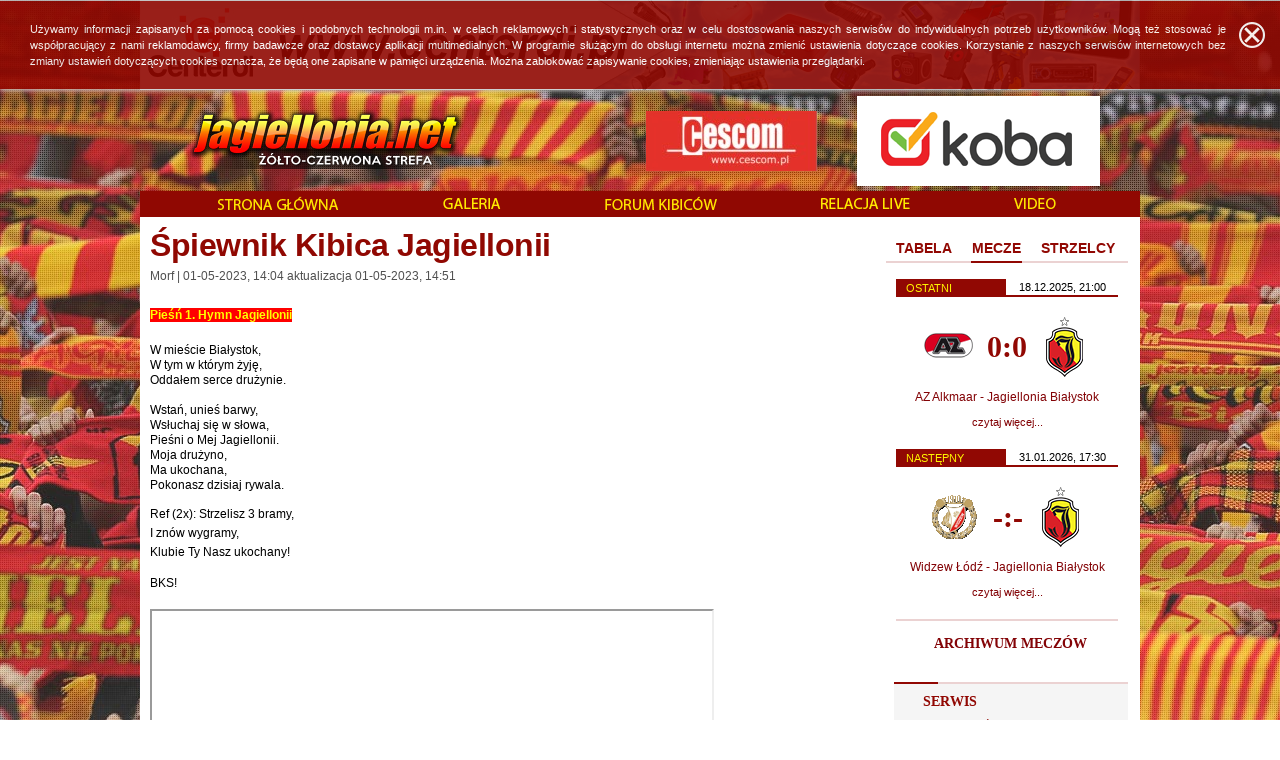

--- FILE ---
content_type: text/html; charset=UTF-8
request_url: https://jagiellonia.net/dzial,38.html
body_size: 42436
content:
<!DOCTYPE html>
<html lang="pl">    
<head>
<meta charset="utf-8" />
<meta name="Author" content="admin, itvc, pl" />
<meta name="Keywords" content="" />
<meta name="Description" content="" />
<meta name="Robots" content="index, follow, archive" />
<meta name="Revisit-after" content="1 day" />
<meta property="fb:admins" content="jagiellonia.net" />
<meta property="fb:moderator" content="jagiellonia.net" />
<title>Jagiellonia Białystok &#8211; Jagiellonia.net - Żółto-Czerwona STREFA</title>
<link rel="shortcut icon" href="favicon.ico" />
    <link id="css_style" rel="stylesheet" type="text/css" href="files/style.css" />
    <link id="css_glowny" rel="stylesheet" type="text/css" href="files/glowny.css" />
    <link id="css_jquery-ui" rel="stylesheet" type="text/css" href="files/jquery-ui.css" />
    <link id="css_prettyPhoto" rel="stylesheet" type="text/css" href="files/prettyPhoto.css" />
    <link id="css_bx-wrapper" rel="stylesheet" type="text/css" href="files/bx-wrapper.css" />
    <link id="css_lightbox" rel="stylesheet" type="text/css" href="files/lightbox.css" />
    <link id="css_podstrona" rel="stylesheet" type="text/css" href="files/podstrona.css" />
      <script type="text/javascript" src="files/js/funkcje.js"></script>
    <script type="text/javascript" src="files/js/jquery-1.8.1.min.js"></script>
    <script type="text/javascript" src="files/js/jquery.bxslider.js"></script>
    <script type="text/javascript" src="files/js/jquery-ui.js"></script>
    <script type="text/javascript" src="files/js/jquery.prettyPhoto.js"></script>
    <script type="text/javascript" src="files/js/swfobject.js"></script>
    <script type="text/javascript" src="files/js/lightbox.js"></script>
  
 <!--[if IE]>
  <style type="text/css">
    img, div, input {
      behavior: url("files/iepngfix.htc");
    }
  </style>
 <![endif]-->
<!-- Google tag (gtag.js) -->
<script async src="https://www.googletagmanager.com/gtag/js?id=G-FGZGZYY7LZ"></script>
<script type="text/javascript">
  (function(i,s,o,g,r,a,m){i['GoogleAnalyticsObject']=r;i[r]=i[r]||function(){
  (i[r].q=i[r].q||[]).push(arguments)},i[r].l=1*new Date();a=s.createElement(o),
  m=s.getElementsByTagName(o)[0];a.async=1;a.src=g;m.parentNode.insertBefore(a,m)
  })(window,document,'script','//www.google-analytics.com/analytics.js','ga');

  ga('create', 'UA-3772790-1', 'auto');
  ga('send', 'pageview');

</script>
<!-- Google tag (gtag.js) -->
<script async src="https://www.googletagmanager.com/gtag/js?id=G-FGZGZYY7LZ"></script>
<script>
  window.dataLayer = window.dataLayer || [];
  function gtag(){dataLayer.push(arguments);}
  gtag('js', new Date());

  gtag('config', 'G-FGZGZYY7LZ');
</script>
<script async src="https://pagead2.googlesyndication.com/pagead/js/adsbygoogle.js?client=ca-pub-2706926886995344" crossorigin="anonymous"></script>

</head>
<body>

<div id="fb-root"></div>
<script type="text/javascript">
<!--
(function(d, s, id) {
  var js, fjs = d.getElementsByTagName(s)[0];
  if (d.getElementById(id)) return;
  js = d.createElement(s); js.id = id;
  js.src = "//connect.facebook.net/pl_PL/sdk.js#xfbml=1&version=v2.0";
  fjs.parentNode.insertBefore(js, fjs);
}(document, 'script', 'facebook-jssdk'));
//-->
</script>

	<div id="glowna">

			<div id="baner_glowny"><a href="https://www.centerdi.pl/" title="" onclick="window.open(this.href); return false;"><img src="gfx/upload/b4n3ry/2022-04-23_14-55-04_418908.jpg"  alt="" /></a>
</div>
			<!-- Loga -->
			<div class="fl"><div id="logo_jnet"><a href="index.php" title="Powrót na stronę główną"><img src="gfx/logo_jnet.png" alt="" /></a></div></div>

			<div class="fr"><div class="loga_pozostale"><a href="https://www.koba.pl/" title="" onclick="window.open(this.href); return false;"><img src="gfx/upload/b4n3ry/2025-09-22_19-17-55_363182.png"  alt="" /></a>
</div></div><div class="fr"><div class="loga_pozostale"><a href="http://www.cescom.pl" title="" onclick="window.open(this.href); return false;"><img src="gfx/upload/b4n3ry/2016-07-25_22-41-36_205071.jpg"  alt="" /></a>
</div></div>
			<div id="strona">
					
					<!-- Menu -->
					<div id="menu">
						<ul>
							<li><a href="index.html" title="Powrót na stronę główną"><img src="gfx/przyciski/strona_glowna.png" alt="" /></a></li>
							<li><a href="galeria.html" title="Galeria"><img src="gfx/przyciski/galeria.png" alt="" /></a></li>
							<li><a href="http://www.forum-jagiellonii.pl/" title="Forum kiboców" onclick="window.open(this.href); return false;"><img src="gfx/przyciski/forum_kibocow.png" alt="" /></a></li>
							<li><a href="live.html" title="Relacja live" onclick="window.open(this.href); return false;"><img src="gfx/przyciski/relacja_live.png" alt="" /></a></li>
							<li><a href="https://www.youtube.com/user/JagielloniaKropkaNet?gl=PL&amp;hl=pl" title="Video" onclick="window.open(this.href); return false;"><img src="gfx/przyciski/video.png" alt="" /></a></li>
													</ul>
					</div>

					<!-- Strona -->
					<div id="tresc">


						<div class="lewa">
							<div id="naglowek_podstrona">Śpiewnik Kibica Jagiellonii</div>

							<div id="podstrona_zawartosc">
								<div id="info">Morf | 01-05-2023, 14:04  aktualizacja 01-05-2023, 14:51</div><p dir="ltr" style="line-height: 1.296; margin-top: 12pt; margin-bottom: 8pt;"><strong><span style="background-color: #ff0000; color: #ffff00;">Pieśń 1. Hymn Jagiellonii</span></strong><span style="font-size: 11pt; font-family: 'Times New Roman'; color: #ff0000; background-color: transparent; font-weight: bold; font-variant-numeric: normal; font-variant-east-asian: normal; font-variant-alternates: normal; vertical-align: baseline; white-space: pre-wrap;"><br /></span><span style="font-size: 11pt; font-family: 'Times New Roman'; color: #ff0000; background-color: transparent; font-weight: bold; font-variant-numeric: normal; font-variant-east-asian: normal; font-variant-alternates: normal; vertical-align: baseline; white-space: pre-wrap;"><br /></span>W mieście Białystok,<br />W tym w kt&oacute;rym żyję,<br />Oddałem serce drużynie.<br /><br />Wstań, unieś barwy,<br />Wsłuchaj się w słowa,<br />Pieśni o Mej Jagiellonii.<br />Moja drużyno,<br />Ma ukochana,<br />Pokonasz dzisiaj rywala.</p>
<p dir="ltr">Ref (2x): Strzelisz 3 bramy,<br />I zn&oacute;w wygramy,<br />Klubie Ty Nasz ukochany!</p>
<p dir="ltr">BKS!</p>
<p dir="ltr" style="line-height: 1.296; margin-top: 12pt; margin-bottom: 8pt;"><iframe src="https://www.youtube.com/embed/hAdRxpdkCYE" width="560" height="315"></iframe><br /><br /></p>
<div>
<p><span style="color: #ffff00; background-color: #ff0000;"><strong> Pieśń 2.</strong></span></p>
<p>Piłka jest okrągła, a brameczki dwie...<br /> Dziś wygra JAGA, każdy o tym wie...<br /> Niepokonana Jagusia kochana,<br /> Niepokonany białostocki klub...<br /> A my kibice mamy taki gest:<br /> Jagiellonia potęgą jest!</p>
<p><strong><span style="color: #ff0000;"><span style="background-color: #ff0000; color: #ffff00;"> Pieśń 3. &bdquo;Za bębnem&rdquo;</span><br /><br /><iframe src="https://www.youtube.com/embed/WRtdxy8rFcw?start=11" width="560" height="315"></iframe><br /></span></strong></p>
<p><span style="color: #ffff00; background-color: #ff0000;"><strong> Pieśń 4.</strong></span></p>
<p>Kto wygra mecz? Jaga<br /> Kto? Jaga<br /> Kto? Jag Jaga Jaga<br /> Do boju, do boju, do boju BKS!<br /><br /><iframe src="https://www.youtube.com/embed/WRtdxy8rFcw?start=43" width="560" height="315"></iframe></p>
<p><span style="color: #ffff00; background-color: #ff0000;"><strong> Pieśń 5.</strong></span></p>
<p>Do boju BKS!<br /> Do boju BKS!<br /> Marsz, marsz, marsz! Do boju marsz!<br /> Zwycięstwo czeka NAS!<br /><br /><iframe src="https://www.youtube.com/embed/WRtdxy8rFcw?start=77" width="560" height="315"></iframe><br /><br /></p>
<p><span style="color: #ffff00; background-color: #ff0000;"><strong> Pieśń 6. &ndash; wszyscy za bary </strong></span></p>
<p>Białostocki Klub Sportowy Hej, Hej<br />Białostocki Klub Sportowy Hej, Hej&nbsp;</p>
<p><br /><br /><iframe src="https://www.youtube.com/embed/WRtdxy8rFcw?start=114" width="560" height="315"></iframe></p>
<p style="margin-bottom: 0.28cm; line-height: 108%;"></p>
<p><span style="color: #ffff00; background-color: #ff0000;"><strong>Pieśń 7. &ndash; po zdobytej bramce </strong></span></p>
<p>Jagaaaa, Jagaaa, Jagaa, Jaga, Jaga , Jaga<br /> la la lal la la <br /> Jagaaaa, Jagaaa, Jagaa, Jaga, Jaga , Jaga</p>
<iframe src="https://www.youtube.com/embed/WRtdxy8rFcw?start=211" width="560" height="315"></iframe><br /><br />
<p><span style="color: #ffff00; background-color: #ff0000;"><strong>Pieśń 8. &ndash; jeszcze jeden</strong></span></p>
<p>Jeszcze jeden, jeszcze jeden<br /><br /><iframe src="https://www.youtube.com/embed/WRtdxy8rFcw?start=283" width="560" height="315"></iframe></p>
<p><span style="color: #ffff00; background-color: #ff0000;"><strong> Pieśń 9.</strong></span></p>
<p>B K S<br /><br /><iframe src="https://www.youtube.com/embed/WRtdxy8rFcw?start=4" width="560" height="315"></iframe></p>
<p><span style="color: #ffff00; background-color: #ff0000;"><strong> Pieśń 10.</strong></span></p>
<p>Hej Jaga gol la la la la la<br /> la la la la la Hej Jaga gol<br /><br /><iframe src="https://www.youtube.com/embed/WRtdxy8rFcw?start=315" width="560" height="315"></iframe><br /><br /></p>
<p><span style="color: #ffff00; background-color: #ff0000;"><strong> Pieśń 11.</strong></span></p>
<p>Tylko zwycięstwo &ndash; BKS tylko zwycięstwo<br /><br /><iframe src="https://www.youtube.com/embed/IwHMOl3QlFM?start=40" width="560" height="315"></iframe><br /><br /></p>
<p><span style="color: #ffff00; background-color: #ff0000;"><strong> Pieśń 12. - ręce w g&oacute;rę</strong></span></p>
<p>BeeeKaaaeeS BeeeKaaaeeS BeeeKaaaeeS <br /> BeeeKaaaeeS BeeeKaaaeeS Jagiellonia<br /> BeeeKaaaeeS BeeeKaaaeeS BeeeKaaaeeS<br /> JAGIELLONIA BKS!</p>
<p>Jaga Gol, Jaga Gol, Jaga gol<br /> Jaga Gol, Jaga Gol, Jaga Gol,<br /> Jaga Gol, Jaga Gol, Jaga Gol,<br /> JAGA GOL!</p>
<p></p>
<p>Białystok, Białystok, Białystok, <br /> Białystok, Białystok, Jagiellonia <br /> Białystok, Białystok, Białystok, <br /> JAGIELLONIA BIAŁYSTOK!<br /><br /><iframe src="https://www.youtube.com/embed/IwHMOl3QlFM?start=54" width="560" height="315"></iframe></p>
<p><span style="color: #ffff00; background-color: #ff0000;"><strong> Pieśń 13. </strong></span></p>
<p>Tak się bawi, tak się bawi &ndash; BIAŁYSTOK<br /> Tak się bawi, tak się bawi &ndash; BIAŁYSTOK<br /><br /><iframe src="https://www.youtube.com/embed/IwHMOl3QlFM?start=353" width="560" height="315"></iframe></p>
<p><span style="color: #ffff00; background-color: #ff0000;"><strong> Pieśń 14. &ndash; na dwie strony</strong></span></p>
<p>ULTRA: My chcemy gola<br /> MŁODA ULTRA: BKS My chcemy gola<br /><br /></p>
<p><span style="color: #ffff00; background-color: #ff0000;"><strong> Pieśń 15.</strong></span></p>
<p>Nasza Jaga najlepsza w Polsce jest, <br /> najlepsza w Polsce jest,<br /> Najlepsza w Polsce jest.</p>
<p>Nasza Jaga najlepsza w Polsce jest<br /> najlepsza w Polsce jest,<br /> Najlepsza w Polsce jest.</p>
<p></p>
<p>I ręce: najlepsza jest, najlepsza, nasz Jaga najlepsza jest&hellip;&nbsp;<br /><br /><iframe src="https://www.youtube.com/embed/IwHMOl3QlFM?start=410" width="560" height="315"></iframe></p>
<p><span style="color: #ffff00; background-color: #ff0000;"><strong> Pieśń 16.</strong></span></p>
<p>Wczoraj,<br /> Obiecałaś mi na pewno,<br /> Że trzy punkty dzisiaj będą,<br /> Że wygrasz dziś ten mecz...</p>
<p>Nasza, Nasza wiara niezachwiana,<br /> W Jagiellonii zakochana,<br /> Po długi życia kres...</p>
<p></p>
<p>O Jagiellonio!<br /> Ukochana ma drużyno!<br /> Wygrałabyś ten mecz,<br /> Ten ważny mecz...</p>
<p><span style="color: #ffff00; background-color: #ff0000;"><strong> Pieśń 17.</strong></span></p>
<p>Czy wygrywasz czy nie.&hellip;<br /> Zawsze ja kocham Cię...<br /> W sercu moim JAGA!!!<br /> I na dobre i na złe...</p>
<p><span style="color: #ffff00; background-color: #ff0000;"><strong> Pieśń 18.</strong></span></p>
<p>W Białymstoku naszym mieście,<br /> Gdzie morowa wiara jest,<br /> Ukochana ma drużyna,<br /> Jagiellonia BKS!<br /> Alleluja alleluja, alleluja BKS!<br /> Alleluja alleluja, Jagiellonia BKS!</p>
<p><span style="background-color: #ff0000; color: #ffff00;"><strong> Pieśń 19.</strong></span></p>
<p>Jej oddałem serce swe!<br /> Pokochałem Jagusię!<br /> Kocham ją, a ona mnie!<br /> We dnie, w nocy i we śnie!<br /> O Jagiellonio klubie ty nasz...<br /> Do boju, do boju, do boju BKS!</p>
<p><span style="background-color: #ff0000; color: #ffff00;"><strong>Pieśń 20.</strong></span></p>
<p>O Jagiellonio...<br /> O Jagiellonio...</p>
<p>Ważny mecz dziś gramy...<br /> Ważny mecz dziś gramy...</p>
<p>Ten mecz musimy wygrać...<br /> Ten mecz musimy wygrać...</p>
<p>Wygramy, wygramy, wygramy...<br /> Wygramy, wygramy, wygramy...</p>
<p>(nazwa klubu rywala) pokonamy...<br /> (nazwa klubu rywala) pokonamy...</p>
<p>O Jagiellonio Klubie Ty Nasz<br /><br /><iframe src="https://www.youtube.com/embed/cFHyZN9iNfo" width="560" height="315"></iframe><br /><br /></p>
<p><span style="background-color: #ff0000; color: #ffff00;"> Pieśń 21. &ndash; po wygranym meczu</span></p>
<p>Que sera sera...<br /> BKS trzy punkty ma...<br /> BKS trzy punkty ma...<br /> Que sera sera...</p>
<p><span style="background-color: #ff0000; color: #ffff00;">Pieśń 22. </span></p>
<p></p>
<p>Wtem z tłumu ktoś wstał,<br /> Zaśpiewam ja Wam,<br /> Piosenkę o mojej drużynie:<br /> Heeeej BKS!!!<br /> Do boju ma Jagiellonio!<br /> Gdy strzela nasz (nazwa piłkarza) to nikt nie obroni,<br /> Bo rządzą ż&oacute;łto - czerwoni!<br /><br /><iframe src="https://www.youtube.com/embed/TiQj1wHT_bY" width="560" height="315"></iframe><br /><br /></p>
<p><span style="background-color: #ff0000; color: #ffff00;"> Pieśń 23. &ndash; szaliki w g&oacute;rze </span></p>
<p>Jagiellonia Pany, ż&oacute;łto-czerwone szatany<br /> Jagiellonia Pany, ż&oacute;łto-czerwone szatany!</p>
<p><span style="background-color: #ff0000; color: #ffff00;">Pieśń 24. &ndash; szaliki w g&oacute;rze </span></p>
<p>Ż&oacute;łto-czerwone to barwy nie zwyciężone <br /> Ż&oacute;łto-czerwone to barwy nie zwyciężone</p>
<p><span style="background-color: #ff0000; color: #ffff00;">Pieśń 25. </span></p>
<p>Jaga, Jaga, Jaga &ndash; B<br /> Jaga, Jaga, Jaga &ndash; K<br /> Jaga, Jaga, Jaga &ndash; S<br /> Jagiellonia BKS!!!</p>
<p><span style="color: #ffff00; background-color: #ff0000;">Pieśń 26.</span></p>
<p></p>
<p>Biaałystok Biaałystok Jagiellonia - Jagiellonia Białystok<br /> Biaałystok Biaałystok Jagiellonia - Jagiellonia Białystok<br /> lalalalalalalalalalalalalalalal - Hej Jagiellonia Jagiellonia Białystok<br /><br /><iframe src="https://www.youtube.com/embed/lWhXRedn6DE" width="560" height="315"></iframe><br /><br /></p>
<p><span style="background-color: #ff0000; color: #ffff00;"> Pieśń 27.</span></p>
<p>Nie dla nas jest porażki smak,<br /> nie dla nas forma zła,<br /> za Jagę oddam życie swe, za Jage BKS!</p>
<p><span style="background-color: #ff0000; color: #ffff00;">Pieśń 28.</span></p>
<p>Jaga Jaga Jaga Jaga Gol Jaga Gol Jaga Gool<br /> Jaga Jaga Jaga Jaga Gol Jaga Gol Jaga Gool</p>
<p><span style="background-color: #ff0000; color: #ffff00;">Pieśń 29.</span></p>
<p></p>
<p style="margin-bottom: 0.28cm; line-height: 108%;">Tylko Ty!<br /> W moim sercu Ty!<br /> Jedna Jedyna!<br /> Niepokonana!<br /> Jaga kochana!<br /><br /><iframe src="https://www.youtube.com/embed/YiYxR6g5Nu0" width="560" height="315"></iframe><br /><br /><span style="background-color: #ff0000; color: #ffff00;">Pieśń 30.</span></p>
<p>Lalalalalalala &ndash; Lalalalalalala<br /> Ż&oacute;łto-Czerwoni (bęben) Ż&oacute;łto-Czerwoni<br /> (bęben) Jagiellonia Ż&oacute;łto-Czerwoni</p>
<p>Lalalalalalala &ndash; lalalalalalala<br /> Ż&oacute;łto-Czerwoni (bęben) Ż&oacute;łto-Czerwoni?<br /> (bęben) Jagiellonia Ż&oacute;łto-Czerwoni</p>
<p><span style="background-color: #ff0000; color: #ffff00;">Pieśń 31.</span></p>
<p><span color="#0563c1"></span></p>
<p>Nasz cały świat!<br /> Od wielu lat!<br /> Kręci się wok&oacute;ł Ciebie właśnie tak!<br /> Jak nasza krew!<br /> Dookoła serc!<br /> Uderza w kibicowską pierś!<br /> Jaga Oleee! Jaga Oleee! Jagiellonia Ole Oleeee!<br /> Jaga Oleee! Jaga Oleee! Jagiellonia Ole Oleeee!<br /><br /><iframe src="https://www.youtube.com/embed/DwOLsXyUksw?start=22" width="560" height="315"></iframe><br /><br /></p>
<p><span style="background-color: #ff0000; color: #ffff00;"> Pieśń 32. </span></p>
<p></p>
<p>Dwa kolory prowadzą nas<br /> Ż&oacute;łć i czerwień jak słońca blask<br /> Dają siłę kolejny raz<br /> Aby śpiewać przez cały czas<br /> la la la la lalalala<br /> la la la la lalalala<br /> la la la la lalalala<br /> la la la la lalalala<br /><br /></p>
<p><span style="color: #ffff00; background-color: #ff0000;"> Pieśń 33.</span></p>
<p></p>
<p>Ole Ole<br /> Ole Ola<br /> Ole Ole<br /> Ole Ole<br /><br /><iframe src="https://www.youtube.com/embed/1esta-dc3Y0?start=6" width="560" height="315"></iframe><br /><br /></p>
<p><span style="color: #ffff00; background-color: #ff0000;"> Pieśń 34.</span></p>
<p>Hej goooool!<br /> Hej goooool!<br /> Hej viva Jagielloniaaa!<br /> Do boju Jagielloniooo!<br /> Do boju BKS!</p>
<p><span style="color: #ffff00; background-color: #ff0000;">Pieśń 35. &ndash; ZVEZDA</span><br /><br /> Booooo<br /> W naszych sercach jest tw&oacute;j doooom<br /> My jesteśmy z Tobą wciąż<br /> Jagieeeellonioooo!<br /> ooooooooooo!<br /> ooooooooooooo!<br /> ooooooooo!<br /> ooooo!<br /> ooooo!</p>
<p><span style="color: #ffff00; background-color: #ff0000;">Pieśń 36.</span></p>
<p>W g&oacute;rę serca zwycięży BKS, zwycięży BKS, zwycięży BKS!<br /> W g&oacute;rę serca zwycięży BKS, zwycięży BKS, zwycięży BKS!</p>
<p><span style="background-color: #ff0000; color: #ffff00;">Pieśń 37.</span></p>
<p>1.Pamiętam tylko to<br /> O Jagiellonię szło,<br /> Dla kt&oacute;rej kładłem cały świat u st&oacute;p,<br /> Dla kt&oacute;rej całe zło<br /> Zwalczałem pięścią swą,<br /> Za co przyrzekła miłość aż po gr&oacute;b.</p>
<p>2.Tysięcy gardeł zew<br /> Niosący głośno pieśń<br /> Lata spędzone na niejednej z dr&oacute;g<br /> Setki przebytych tras<br /> Pamięta każdy z nas<br /> Na wielu z nich napotykany wr&oacute;g</p>
<p></p>
<p>3.I gdy nadejdzie zmierzch<br /> Mojego życia kres<br /> Będę wspominał smak tych wszystkich dni<br /> Ten kibicowski szlak<br /> Zawsze przy bracie brat<br /> Ten czas, gdy zrozumiałem, jak mam żyć<br /><br /><iframe src="https://www.youtube.com/embed/NHMQS1Qr7Eg?start=5" width="560" height="315"></iframe><br /><br /></p>
<p><span style="background-color: #ff0000; color: #ffff00;"> Pieśń 38.</span></p>
<p>Tu, gdzie ż&oacute;łć w blasku czerwieni<br /> przy Słonecznej mieni się<br /> tylko w Ciebie zapatrzeni<br /> o Jagiellonio kocham Cię...<br /> lala lala lala lala</p>
<p><span style="background-color: #ff0000; color: #ffff00;">Pieśń 39.</span></p>
<p></p>
<p>Więc wstań<br /> szalik w rękę weź<br /> zaintonuj pieśń<br /> Viva BKS BKS BKS BKS<br /> la la la la lal ....<br /><br /><iframe src="https://www.youtube.com/embed/7XWPKRgG-T4?start=5" width="560" height="315"></iframe><br /><br /><br /></p>
<p><span style="background-color: #ff0000; color: #ffff00;"> Pieśń 40.</span></p>
<p>Naprz&oacute;d Jaga aeaeao aeaeao aeaeao&hellip;</p>
<p><br /><span style="background-color: #ff0000; color: #ffff00;"><iframe src="https://www.youtube.com/embed/ZLepv9yBFLI" width="560" height="315"></iframe></span></p>
</div>
							</div> <!-- #podstrona_zawartosc -->

							<div id="baner_720"><a href="http://www.centerdi.pl" title="" onclick="window.open(this.href); return false;"><img src="gfx/upload/b4n3ry/2018-11-07_23-42-16_944627.jpg"  alt="" /></a>
</div>
						</div> <!-- .lewa -->


						

						<div class="prawa">

								<!-- Zakładki -->
								<div id="zakladki_prawa">
										<div id="tabs">
											<ul>
											<li><a href="#tabela" data-rel="tabela.html" class="link">TABELA</a></li>
											<li><a href="#mecze" data-rel="mecze.html" class="link">MECZE</a></li>
											<li><a href="#strzelcy" data-rel="strzelcy.html" class="link">STRZELCY</a></li>
											</ul>
											<div class="szary_pasek_tabs">&nbsp;</div>
											<div id="tabela">
																
					<div class="clear" style="height: 12px;">&nbsp;</div>
				
					<div class="t1 bg9">&nbsp;</div>
					<div class="t2 bg9 bold">Klub</div>
					<div class="t3 bg9 bold">M</div>
					<div class="t4 bg9 bold">PKT</div>
					<div class="t5 bg9 bold">BR</div>
				
       
					<div class="tw">
						<div class="t1">1</div>
						<div class="t2">Wisła Płock</div>
						<div class="t3">18</div>
						<div class="t4">30</div>
						<div class="t5">21-12</div>
					</div>
					
       
					<div class="tw bg9">
						<div class="t1">2</div>
						<div class="t2">Górnik Zabrze</div>
						<div class="t3">18</div>
						<div class="t4">30</div>
						<div class="t5">29-24</div>
					</div>
					
       
					<div class="tw tjag">
						<div class="t1">3</div>
						<div class="t2">Jagiellonia Białystok</div>
						<div class="t3">17</div>
						<div class="t4">29</div>
						<div class="t5">29-21</div>
					</div>
					
       
					<div class="tw bg9">
						<div class="t1">4</div>
						<div class="t2">Raków Częstochowa</div>
						<div class="t3">18</div>
						<div class="t4">29</div>
						<div class="t5">26-23</div>
					</div>
					
       
					<div class="tw">
						<div class="t1">5</div>
						<div class="t2">Zagłębie Lubin</div>
						<div class="t3">18</div>
						<div class="t4">28</div>
						<div class="t5">31-24</div>
					</div>
					
       
					<div class="tw bg9">
						<div class="t1">6</div>
						<div class="t2">Cracovia</div>
						<div class="t3">18</div>
						<div class="t4">27</div>
						<div class="t5">25-21</div>
					</div>
					
       
					<div class="tw">
						<div class="t1">7</div>
						<div class="t2">Radomiak Radom</div>
						<div class="t3">18</div>
						<div class="t4">26</div>
						<div class="t5">35-30</div>
					</div>
					
       
					<div class="tw bg9">
						<div class="t1">8</div>
						<div class="t2">Lech Poznań</div>
						<div class="t3">17</div>
						<div class="t4">26</div>
						<div class="t5">29-26</div>
					</div>
					
       
					<div class="tw">
						<div class="t1">9</div>
						<div class="t2">Korona Kielce</div>
						<div class="t3">18</div>
						<div class="t4">24</div>
						<div class="t5">21-19</div>
					</div>
					
       
					<div class="tw bg9">
						<div class="t1">10</div>
						<div class="t2">Pogoń Szczecin</div>
						<div class="t3">18</div>
						<div class="t4">21</div>
						<div class="t5">28-32</div>
					</div>
					
       
					<div class="tw">
						<div class="t1">11</div>
						<div class="t2">Motor Lublin</div>
						<div class="t3">18</div>
						<div class="t4">21</div>
						<div class="t5">23-28</div>
					</div>
					
       
					<div class="tw bg9">
						<div class="t1">12</div>
						<div class="t2">Arka Gdynia</div>
						<div class="t3">18</div>
						<div class="t4">21</div>
						<div class="t5">15-32</div>
					</div>
					
       
					<div class="tw">
						<div class="t1">13</div>
						<div class="t2">Lechia Gdańsk</div>
						<div class="t3">18</div>
						<div class="t4">20</div>
						<div class="t5">37-37</div>
					</div>
					
       
					<div class="tw bg9">
						<div class="t1">14</div>
						<div class="t2">Piast Gliwice</div>
						<div class="t3">17</div>
						<div class="t4">20</div>
						<div class="t5">19-19</div>
					</div>
					
       
					<div class="tw">
						<div class="t1">15</div>
						<div class="t2">Widzew Łódź</div>
						<div class="t3">18</div>
						<div class="t4">20</div>
						<div class="t5">26-28</div>
					</div>
					
       
					<div class="tw bg9">
						<div class="t1">16</div>
						<div class="t2">GKS Katowice</div>
						<div class="t3">17</div>
						<div class="t4">20</div>
						<div class="t5">23-28</div>
					</div>
					
       
					<div class="tw">
						<div class="t1">17</div>
						<div class="t2">Legia Warszawa</div>
						<div class="t3">18</div>
						<div class="t4">19</div>
						<div class="t5">19-21</div>
					</div>
					
       
					<div class="tw tl bg9">
						<div class="t1">18</div>
						<div class="t2">Bruk-Bet</div>
						<div class="t3">18</div>
						<div class="t4">19</div>
						<div class="t5">24-35</div>
					</div>
					
       			 
				<div class="clear" style="height: 5px;">&nbsp;</div>
				
				<div class="center czerwony bold"><a href="tabela.html" title="Pełna tabela drużyn">Zobacz pełną tabelę &raquo;</a></div>
											</div>
											<div id="mecze">
												
		<div class="mecze">
		
					<div class="mecze_nag">OSTATNI</div>
			<div class="mecze_data">18.12.2025, 21:00</div>
			<div class="czerwony_pasek clear">&nbsp;</div>
			
			<div class="clear" style="height: 20px;">&nbsp;</div>
			
			<div class="herby">
				<img src="gfx/upload/herby/2025-09-28_18-06-39_632071.png" class="middle" style="max-width: 70px; max-height: 65px;" alt="" />
				<p class="mecze_wynik">0:0</p>
				<img src="gfx/upload/herby/2024-07-20_10-21-00_941745.png"  class="middle" style="max-width: 70px; max-height: 65px;" alt="" />
			</div>
			<div class="druzyny"><a href="live,823.html" title="AZ Alkmaar - Jagiellonia Białystok">AZ Alkmaar - Jagiellonia Białystok</a></div>
			<div class="center">
									<a href="live,823.html" title="AZ Alkmaar - Jagiellonia Białystok" class="s11 bold">czytaj więcej...</a>
							</div>
			
			<div class="clear" style="height: 20px;">&nbsp;</div>
					
					<div class="mecze_nag">NASTĘPNY</div>
			<div class="mecze_data">31.01.2026, 17:30</div>
			<div class="czerwony_pasek clear">&nbsp;</div>
			
			<div class="clear" style="height: 20px;">&nbsp;</div>
			
			<div class="herby">
				<img src="gfx/upload/herby/2015-01-09_22-02-17_949322.png" class="middle" style="max-width: 70px; max-height: 65px;" alt="" />
				<p class="mecze_wynik">-:-</p>
				<img src="gfx/upload/herby/2024-07-20_10-21-00_941745.png"  class="middle" style="max-width: 70px; max-height: 65px;" alt="" />
			</div>
			<div class="druzyny"><a href="live,824.html" title="Widzew Łódź - Jagiellonia Białystok">Widzew Łódź - Jagiellonia Białystok</a></div>
			<div class="center">
									<a href="live,824.html" title="Widzew Łódź - Jagiellonia Białystok" class="s11 bold">czytaj więcej...</a>
							</div>
			
			<div class="clear" style="height: 20px;">&nbsp;</div>
					
		
			<div class="szary_pasek">&nbsp;</div>
			
			<div class="clear" style="height: 15px;">&nbsp;</div>
			<div class="center"><a href="mecze.html" class="naglowek_14">ARCHIWUM MECZÓW</a></div>
		
		</div>
		
											</div>
											<div id="strzelcy">
																
					<div class="clear" style="height: 12px;">&nbsp;</div>
				
					<div class="ts1 s11 bold bg9">Bramki</div>
					<div class="ts2 s11 bold bg9">Zawodnik</div>
				
       
					<div class="tw">
						<div class="ts1">8</div>
						<div class="ts2">Jesus Imaz</div>
					</div>
					
       
					<div class="tw bg9">
						<div class="ts1">7</div>
						<div class="ts2">Afimico Pululu</div>
					</div>
					
       
					<div class="tw">
						<div class="ts1">3</div>
						<div class="ts2">Oskar Pietuszewski</div>
					</div>
					
       
					<div class="tw bg9">
						<div class="ts1">3</div>
						<div class="ts2">Dimitris Rallis</div>
					</div>
					
       
					<div class="tw">
						<div class="ts1">3</div>
						<div class="ts2">Sergio Lozano Lluch</div>
					</div>
					
       
					<div class="tw bg9">
						<div class="ts1">1</div>
						<div class="ts2">Taras Romanczuk</div>
					</div>
					
       
					<div class="tw">
						<div class="ts1">1</div>
						<div class="ts2">Dawid Drachal</div>
					</div>
					
       
					<div class="tw bg9">
						<div class="ts1">1</div>
						<div class="ts2">Bernardo Maria Morais Cardoba Vital</div>
					</div>
					
       
					<div class="tw">
						<div class="ts1">1</div>
						<div class="ts2">Alejandro Pozo</div>
					</div>
					
       
					<div class="tw tl bg9">
						<div class="ts1">1</div>
						<div class="ts2">Youssuf Sylla</div>
					</div>
					
       			 
				<div class="clear" style="height: 10px;">&nbsp;</div>
				
				<div class="center czerwony bold"><a href="strzelcy.html" title="Pełna lista strzelców">Zobacz pełną listę &raquo;</a></div>
											</div>
										</div>
								</div> <!-- #zakladki_prawa -->


								<div class="clear" style="height: 20px;">&nbsp;</div>


								<!-- Działy -->
								<div class="szary_pasek" style="width: 234px;"><div class="czerwona_wstawka">&nbsp;</div></div>
								<div id="menu_prawa">
									<div id="menu_prawa_marg">

										
       
					
									<div class="naglowek_14">SERWIS</div>

															<ul class="menu">
           											<li><a href="aktualnosci.html"  title="Aktualności">Aktualności</a></li>
           											<li><a href="dzial,6.html" title="Redakcja">Redakcja</a></li>
           											<li><a href="https://jagiellonia.net/dzial,34.html" onclick="window.open(this.href); return false;" title="1,5 % podatku">1,5 % podatku</a></li>
           											<li><a href="dzial,39.html" title="Polityka Prywatności">Polityka Prywatności</a></li>
           										</ul>
					
       
														<div class="hr">&nbsp;</div>
					
									<div class="naglowek_14">KLUB</div>

															<ul class="menu">
           											<li><a href="dzial,8.html" title="Informacje ogólne">Informacje ogólne</a></li>
           											<li><a href="dzial,9.html" title="Historia">Historia</a></li>
           											<li><a href="dzial,10.html" title="Sukcesy">Sukcesy</a></li>
           											<li><a href="dzial,11.html" title="Stadion">Stadion</a></li>
           											<li><a href="dzial,12.html" title="Sztab szkoleniowy">Sztab szkoleniowy</a></li>
           											<li><a href="dzial,13.html" title="Transfery">Transfery</a></li>
           										</ul>
					
       
														<div class="hr">&nbsp;</div>
					
									<div class="naglowek_14">SEZON</div>

															<ul class="menu">
           											<li><a href="dzial,14.html" title="Terminarz">Terminarz</a></li>
           											<li><a href="zawodnicy.html"  title="Skład">Skład</a></li>
           											<li><a href="strzelcy.html"  title="Strzelcy">Strzelcy</a></li>
           											<li><a href="kartki.html"  title="Kartki">Kartki</a></li>
           											<li><a href="dzial,20.html" title="Sparingi">Sparingi</a></li>
           											<li><a href="dzial,21.html" title="Puchar Polski">Puchar Polski</a></li>
           											<li><a href="mecze.html"  title="Archiwum meczów">Archiwum meczów</a></li>
           											<li><a href="dzial,40.html" title="Rezerwy Jagiellonii (III liga)">Rezerwy Jagiellonii (III liga)</a></li>
           											<li><a href="dzial,41.html" title="Rozgrywki europejskie">Rozgrywki europejskie</a></li>
           										</ul>
					
       
														<div class="hr">&nbsp;</div>
					
									<div class="naglowek_14">STREFA KIBICA</div>

															<ul class="menu">
           											<li><a href="http://www.forum-jagiellonii.pl/" onclick="window.open(this.href); return false;" title="Forum">Forum</a></li>
           											<li><a href="https://www.youtube.com/user/JagielloniaKropkaNet" onclick="window.open(this.href); return false;" title="YouTube j.net">YouTube j.net</a></li>
           											<li><a href="http://www.jagiellonia.pl/" onclick="window.open(this.href); return false;" title="Oficjalna strona klubu">Oficjalna strona klubu</a></li>
           											<li><a href="http://sklep.jagiellonia.pl/" onclick="window.open(this.href); return false;" title="Oficjalny sklep klubu">Oficjalny sklep klubu</a></li>
           											<li><a href="https://www.kicktipp.pl/jaga-typer-202526/" onclick="window.open(this.href); return false;" title="Jaga Typer">Jaga Typer</a></li>
           											<li><a href="https://www.facebook.com/DzieciBialegostoku/" onclick="window.open(this.href); return false;" title="Dzieci Białegostoku">Dzieci Białegostoku</a></li>
           											<li><a href="https://www.facebook.com/ujb2002/" onclick="window.open(this.href); return false;" title="UJB">UJB</a></li>
           											<li><a href="dzial,36.html" title="Studio 1920 - YouTube">Studio 1920 - YouTube</a></li>
           											<li><a href="dzial,37.html" title="Smagani Biczem Satyry">Smagani Biczem Satyry</a></li>
           											<li><a href="dzial,38.html" title="Śpiewnik Kibica Jagiellonii">Śpiewnik Kibica Jagiellonii</a></li>
           										</ul>
					
       

									</div> <!-- #menu_prawa_marg -->
								</div> <!-- #menu_prawa -->


								<div class="clear" style="height: 30px;">&nbsp;</div>


															<!-- Partnerzy -->
								<div class="naglowek">Partnerzy</div>
								<div class="szary_pasek" style="width: 234px;"><div class="czerwona_wstawka">&nbsp;</div></div>

								<div class="partner"><a href="https://www.koba.pl/" title="" onclick="window.open(this.href); return false;"><img src="gfx/upload/b4n3ry/2019-08-26_18-02-14_352152.png"  alt="" /></a>
</div><div class="partner"><a href="http://www.cescom.pl" title="" onclick="window.open(this.href); return false;"><img src="gfx/upload/b4n3ry/2017-10-09_12-30-29_798004.png"  alt="" /></a>
</div>

							
						</div> <!-- .prawa -->

						<div class="clear">&nbsp;</div>

					</div> <!-- #tresc -->
			</div> <!-- #strona -->

	</div> <!-- #glowna -->


	<div id="dol">
		<div id="dol_tresc">

        <div class="center bialy" style="margin-bottom: 20px;">Darmowy Program PIT dostarcza <a href="https://www.iwop.pl/" target="_blank">Instytut Wsparcia Organizacji Pozarządowych</a> w ramach projektu <a href="https://www.pitax.pl/">PITax.pl</a> dla OPP</div>
    
				<div id="znajdz_nas">
					<div class="nag_dol">Znajdź nas na:</div>
					<a href="https://www.facebook.com/jagiellonia.net" title="Przejdź do profilu FaceBook" onclick="window.open(this.href); return false;"><img src="gfx/ico_facebook.png" alt="" /></a>
					<a href="https://www.youtube.com/user/JagielloniaKropkaNet?hl=pl&amp;gl=PL" title="Przejdź do strony YouTube" onclick="window.open(this.href); return false;"><img src="gfx/ico_youtube.png" alt="" /></a>
					<a href="http://twitter.com/JagielloniaNet" title="Przejdź do profilu Twitter" onclick="window.open(this.href); return false;"><img src="gfx/ico_tweeter.png" alt="" /></a>
				</div>

								
       
				<div class="kategoria_dol">
					<div class="nag_dol">Serwis</div>

															<ul class="menu_dol">
           											<li><a href="aktualnosci.html"  title="Aktualności">Aktualności</a></li>
           											<li><a href="dzial,6.html" title="Redakcja">Redakcja</a></li>
           											<li><a href="https://jagiellonia.net/dzial,34.html" onclick="window.open(this.href); return false;" title="1,5 % podatku">1,5 % podatku</a></li>
           											<li><a href="dzial,39.html" title="Polityka Prywatności">Polityka Prywatności</a></li>
           										</ul>
									
				</div>
				
       
				<div class="kategoria_dol">
					<div class="nag_dol">Klub</div>

															<ul class="menu_dol">
           											<li><a href="dzial,8.html" title="Informacje ogólne">Informacje ogólne</a></li>
           											<li><a href="dzial,9.html" title="Historia">Historia</a></li>
           											<li><a href="dzial,10.html" title="Sukcesy">Sukcesy</a></li>
           											<li><a href="dzial,11.html" title="Stadion">Stadion</a></li>
           											<li><a href="dzial,12.html" title="Sztab szkoleniowy">Sztab szkoleniowy</a></li>
           											<li><a href="dzial,13.html" title="Transfery">Transfery</a></li>
           										</ul>
									
				</div>
				
       
				<div class="kategoria_dol">
					<div class="nag_dol">Sezon</div>

															<ul class="menu_dol">
           											<li><a href="dzial,14.html" title="Terminarz">Terminarz</a></li>
           											<li><a href="zawodnicy.html"  title="Skład">Skład</a></li>
           											<li><a href="strzelcy.html"  title="Strzelcy">Strzelcy</a></li>
           											<li><a href="kartki.html"  title="Kartki">Kartki</a></li>
           											<li><a href="dzial,20.html" title="Sparingi">Sparingi</a></li>
           											<li><a href="dzial,21.html" title="Puchar Polski">Puchar Polski</a></li>
           											<li><a href="mecze.html"  title="Archiwum meczów">Archiwum meczów</a></li>
           											<li><a href="dzial,40.html" title="Rezerwy Jagiellonii (III liga)">Rezerwy Jagiellonii (III liga)</a></li>
           											<li><a href="dzial,41.html" title="Rozgrywki europejskie">Rozgrywki europejskie</a></li>
           										</ul>
									
				</div>
				
       
				<div class="kategoria_dol">
					<div class="nag_dol">Strefa kibica</div>

															<ul class="menu_dol">
           											<li><a href="http://www.forum-jagiellonii.pl/" onclick="window.open(this.href); return false;" title="Forum">Forum</a></li>
           											<li><a href="https://www.youtube.com/user/JagielloniaKropkaNet" onclick="window.open(this.href); return false;" title="YouTube j.net">YouTube j.net</a></li>
           											<li><a href="http://www.jagiellonia.pl/" onclick="window.open(this.href); return false;" title="Oficjalna strona klubu">Oficjalna strona klubu</a></li>
           											<li><a href="http://sklep.jagiellonia.pl/" onclick="window.open(this.href); return false;" title="Oficjalny sklep klubu">Oficjalny sklep klubu</a></li>
           											<li><a href="https://www.kicktipp.pl/jaga-typer-202526/" onclick="window.open(this.href); return false;" title="Jaga Typer">Jaga Typer</a></li>
           											<li><a href="https://www.facebook.com/DzieciBialegostoku/" onclick="window.open(this.href); return false;" title="Dzieci Białegostoku">Dzieci Białegostoku</a></li>
           											<li><a href="https://www.facebook.com/ujb2002/" onclick="window.open(this.href); return false;" title="UJB">UJB</a></li>
           											<li><a href="dzial,36.html" title="Studio 1920 - YouTube">Studio 1920 - YouTube</a></li>
           											<li><a href="dzial,37.html" title="Smagani Biczem Satyry">Smagani Biczem Satyry</a></li>
           											<li><a href="dzial,38.html" title="Śpiewnik Kibica Jagiellonii">Śpiewnik Kibica Jagiellonii</a></li>
           										</ul>
									
				</div>
				
       


				<div id="partnerzy">
					<div class="nag_dol">Partnerzy</div>

						<a href="http://www.koba.pl" title="" onclick="window.open(this.href); return false;" class="hov"><img src="gfx/upload/b4n3ry/2019-08-19_23-25-46_979955.jpg" class="dol_partner" alt="" /></a>

						<div class="clear">&nbsp;</div>
				</div>

				<div class="clear" style="height: 32px;">&nbsp;</div>

				<div class="podpis">
					&copy; 2004-2026 jagiellonia.net. Wszelkie prawa zastrzeżone<br /><br /><br />
				</div>
		</div> <!-- .dol_tresc -->
	</div> <!-- #dol -->
	
	<div id="cookies_info">
    <a href="" class="bclose" onclick="setCookie('cookies_jaga', '1', 365, '/'); document.getElementById('cookies_info').style.display='none'; return false;">
    <img src="gfx/close-button.png" alt="" /></a>
    Używamy informacji zapisanych za pomocą cookies i podobnych technologii m.in. w celach reklamowych i statystycznych oraz w celu dostosowania naszych serwisów do indywidualnych potrzeb użytkowników. 
		Mogą też stosować je współpracujący z nami reklamodawcy, firmy badawcze oraz dostawcy aplikacji multimedialnych. W programie służącym do obsługi internetu można zmienić ustawienia dotyczące cookies. 
		Korzystanie z naszych serwisów internetowych bez zmiany ustawień dotyczących cookies oznacza, że będą one zapisane w pamięci urządzenia. Można zablokować zapisywanie cookies, zmieniając ustawienia przeglądarki.
	</div>
	

	<script type="text/javascript">

		$(document).ready(function() {

			$( "#tabs" ).tabs({
				//event: 'mouseover',
				selected: 1,
        hide: {
            effect: "fade",
            duration: "fast"
        },
        show: {
            effect: "fade",
            duration: "fast"
        }
			});

			//$('.link').click(function(){
			//	window.location = $(this).attr('rel');
			//});

			$(".loga_pozostale, #logo_jnet, #menu ul li, a.akt_img_hv, .partner").hover(function(){
					$(this).stop().animate({"opacity": "0.7"}, 200);
			}, function(){
					$(this).stop().animate({"opacity": "1"}, 200);
			});

			$(".hov").hover(function(){
					$(this).stop().animate({"opacity": "0.8"}, 200);
			}, function(){
					$(this).stop().animate({"opacity": "1"}, 200);
			});

			// Włącz dymki dla wszytkich obiektów z klasą .tip
			$(function() {
				$('.tip').tooltip({
					track: true
				});
			});
			
			checkCookie("cookies_jaga");
			
		}); // $(document).ready(function()

	</script>

</body>
</html>

--- FILE ---
content_type: text/html; charset=utf-8
request_url: https://www.google.com/recaptcha/api2/aframe
body_size: 266
content:
<!DOCTYPE HTML><html><head><meta http-equiv="content-type" content="text/html; charset=UTF-8"></head><body><script nonce="OALENiQFuhVngrGdgw0TBA">/** Anti-fraud and anti-abuse applications only. See google.com/recaptcha */ try{var clients={'sodar':'https://pagead2.googlesyndication.com/pagead/sodar?'};window.addEventListener("message",function(a){try{if(a.source===window.parent){var b=JSON.parse(a.data);var c=clients[b['id']];if(c){var d=document.createElement('img');d.src=c+b['params']+'&rc='+(localStorage.getItem("rc::a")?sessionStorage.getItem("rc::b"):"");window.document.body.appendChild(d);sessionStorage.setItem("rc::e",parseInt(sessionStorage.getItem("rc::e")||0)+1);localStorage.setItem("rc::h",'1769011497610');}}}catch(b){}});window.parent.postMessage("_grecaptcha_ready", "*");}catch(b){}</script></body></html>

--- FILE ---
content_type: text/css
request_url: https://jagiellonia.net/files/glowny.css
body_size: 7686
content:

#glowna , #dol_tresc {
	position: relative;
	width: 1000px;
	margin: auto;
}

	#baner_glowny {
		position: relative;
		min-height: 90px;
		text-align: center;
		font-size: 1px;
		line-height: 1px;
		margin-bottom: 3px;
	}

	.szary_pasek, .szary_pasek_tabs, .czerwony_pasek {
		position: relative;
		height: 2px;
		background: #ebd2d2;
		font-size: 1px;
		line-height: 1px;
	}
	.szary_pasek_tabs {
		margin-top: -2px;
		z-index: 1;
	}
		.czerwona_wstawka {
			float: left;
			width: 44px;
			height: 2px;
			font-size: 1px;
			line-height: 1px;
			background: #910803;
		}
	.czerwony_pasek {
		background: #910803 !important;
	}
		.mecze_nag {
			color: #fff200;
			width: 100px;
			float: left;
			padding: 3px 0px 1px 10px;
			font-size: 11px;
			background: #910803;
		}
		.mecze_data {
			width: 112px;
			float: left;
			text-align: center;
			font-size: 11px;
			color: #000000;
			padding-top: 2px;
		}
		
	#loga {
		position: relative;
		clear: both;
		/*background: white;*/
	}
		
	#strona {
		position: relative;
		clear: both;
		background: white;
	}

		.fr { float: right;  margin-right: 40px !important; }
		.fl { float: left;}

		#logo_jnet {
			/*width: 430px;*/
			width: 450px;
			height: 95px;
			text-align: left;
			display: table-cell;
			vertical-align: middle;
			font-size: 1px;
			line-height: 95px;
		}
		#logo_jnet img { margin: 0px; margin: auto; margin-left: 45px;/*margin-top: -3px;*/ vertical-align: middle; }
		
		.loga_pozostale {
			height: 95px;
			display: table-cell;
			vertical-align: middle;
			text-align: center;
			line-height: 95px;
			font-size: 1px;
			margin: 0px 20px;
			padding: 0px;
		}
		.loga_pozostale img { margin: 0px; margin: auto; vertical-align: middle; }
		.loga_pozostale a  { font-size: 1px; font-size: 1px; }

		#menu {
			clear: both;
			height: 26px;
			background: #900802;
		}

			#menu ul li, #menu ul li a{
				display: block;
				margin-left: 26px; /* 12 */
				margin-right: 26px; /* 12 */
				text-align: center;
				vertical-align: middle;
			}
			#menu ul li { float:left; }
			#menu ul li img { margin: auto; }

		#tresc {
			position: relative;
			padding: 10px;
			clear: both;
		}

			#zakladki_prawa {
				position: relative;
				width: 242px;
				float: right;		
			}
			

			#news_glowny {
				position: relative;
				width: 728px;
				height: 330px;
				background-repeat: no-repeat;
			}

				.podpis_odstep { padding: 3px 16px; }

				.podpis_tekst {
					padding-top: 2px;
					width: 690px;
					text-align: justify;
					color: white;
					line-height: 15px;
					font-size: 11px;
				}

			#baner_720 {
				width: 720px;
				margin-top: 15px;
				line-height: 1px;
				font-size: 1px;
			}

		.lewa {
			position: relative;
			float: left;
			width: 728px;
			margin-top: 8px;
		}
		
		.prawa {
			position: relative;
			float: left;
			width: 234px;
			margin: 10px 0px 0px 16px;
			
		}
		
		.box_akt {
			position: relative;
			float: left;
			background: #f5f5f5 url('../gfx/bg_akt.gif') repeat-x bottom left;
			width: 359px;
			height: 180px;
		}
		.box_akt_odstep {
			float: left;
			width: 10px;
			line-height: 1px;
			font-size: 1px;
		}

		.box_akt_marg {
			margin: 14px 8px;
		}

			.akt_img {
				float: left;
				width: 128px;
				height: 144px;
				background-position: top center !important;
			}

			.akt_opis {
				float: left;
				width: 200px;
				margin-left: 8px;
				line-height: 17px;
				font-size: 12px;
			}
			.akt_opis_mh {
				min-height: 136px;
			}

			.akt_data {
				font-size: 11px;
				/*position: absolute;
				width: 200px;
				top: 145px;
				left: 143px;*/
			}

			div.akt_nag {
				width: 208px;
				margin: -5px 0px 7px 0px;
			}

		.mecze { padding: 10px; padding-top: 16px; }
		.herby { text-align: center; }
		.herby  img, .herby  p { display: inline; margin: 0px; padding: 0px; }
		.herby  p { padding: 10px; vertical-align: top; line-height: 60px; }
		
		#akt_pozostale {
			clear: both;
			margin: 12px 0px 0px 8px;
		}
		
			.akt_pozostale_data {
				float: left;
				width: 112px;
				height: 27px;
				line-height: 27px;
				vertical-align: middle;
				/*
				border: dotted 1px black;
				border-top: none;
				border-left: none;
				*/
				font-size: 11px;
				text-align: center;
			}
			
			.akt_pozostale_pozycja, .akt_pozostale_ostatni {
				color: #940a03 !important;
				float: left;
				width: 608px;
				height: 27px;
				line-height: 27px;
				vertical-align: middle;
				/*border-bottom: dotted 1px black;*/
				font-size: 11px;
			}
			.akt_pozostale_pozycja div, .akt_pozostale_ostatni div { padding-left: 12px; }
			.akt_pozostale_ostatni {
				/*
				border-left: dotted 1px black;
				border-bottom: none;
				*/
				line-height: 10px;
				height: 10px;
			}
			.akt_pozostale_ostatni div { padding-top: 10px; }
		
		.partner { padding: 25px 0px; text-align: center; }
		
	#menu_prawa {
		clear: both;
		min-height: 716px;
		background: #f5f5f5;
	}
	#menu_prawa_marg {
		padding: 10px 36px 10px 22px;
	}
		
		ul.menu,
		ul.menu_dol {
			margin: 0px;
			padding: 0px;
			list-style-type: none !important;
			list-style-image: none !important;  
		}
		ul.menu li {
			padding-left: 20px;
			line-height: 12px;
		}
		ul.menu li a { color: #910803; }
		
		ul.menu_dol li {
			padding-left: 0px;
			line-height: 11px;
		}
		ul.menu_dol li a { color: #910803; }
		
		
#dol {

	poosition: relative;
	background: #910803;
	text-align: center;
}
#dol_tresc {
	position: relative;
	padding-top: 15px;
	color: white;
	font-size: 11px;
	line-height: 16px;
}

	#znajdz_nas {
		margin-left: 31px;
		margin-right: 30px;
		width: 94px;
		float: left;
	}

	.kategoria_dol {
		padding-right: 30px;
		float: left;
	}
	
	#serwis {
		padding-right: 30px;
		float: left;
	}

	#o_klubie {
		padding-right: 30px;
		float: left;
	}
	
	#sezon {
		float: left;
		padding-right: 30px;
	}
	
	#strefa_kibica {
		float: left;
		padding-right: 30px;
	}
	
	
	#partnerzy {
		margin-left: 15px;
		width: 260px;
		float: left;
	}

		.dol_partner {
			float: left;
			padding: 0px;
			margin: 3px 18px 20px 0px;
		}
	
	.akt_prom_data {
		vertical-align: top;
		line-height: 23px;
		font-size: 11px;
		color: white;
	}
	
	.prom_film {
		position: absolute;
		cursor: normal;
		width: 55px;
		height: 43px;
		top: 50%;
		margin-top: -28px;
		left: 50%;
		margin-left: -22px;
		background: url('../gfx/ico_film.png') no-repeat;
		z-index: 998;
	  filter: progid:DXImageTransform.Microsoft.Alpha(Opacity=90);
		opacity: 0.90;
	}
	.prom_film:hover { cursor: pointer; }
	
	.ile_zdjec {
		position: absolute;
		width: 42px;
		height: 16px;
		line-height: 15px;
		vertical-align: middle;
		font-size: 10px;
		text-align: center;
		color: white;
		top: 0px;
		right: 0px;
		background: rgba(0,0,0,0.8);
		z-index: 999;
	}
	
#cookies_info {
	display: none;
  z-index: 9999;
  background-color: #900802;
  filter: progid:DXImageTransform.Microsoft.Alpha(Opacity=90);
  opacity: 0.90;
	position: fixed;
	color: #ffffff;
	width: 97%;
	box-shadow: 0 2px 4px #C1C1C1;
	border-top: 1px solid #C1C1C1;
	top: 0px;
	left: 0px;
	right: 0px;
	text-align: justify;
	font-size: 11px;
	font-family: "Arial";
	margin: 0 auto;
	padding: 20px 30px 20px 30px;
	line-height: 16px;
}
	.bclose {
			float:right;
			margin: 0px 5px auto 12px;
	}
	
	.bclose img {
			border: 0px;
	}

--- FILE ---
content_type: text/css
request_url: https://jagiellonia.net/files/prettyPhoto.css
body_size: 19589
content:
div.pp_default .pp_top,div.pp_default .pp_top .pp_middle,div.pp_default .pp_top .pp_left,div.pp_default .pp_top .pp_right,div.pp_default .pp_bottom,div.pp_default .pp_bottom .pp_left,div.pp_default .pp_bottom .pp_middle,div.pp_default .pp_bottom .pp_right{height:13px}
div.pp_default .pp_top .pp_left{background:url(../gfx/prettyPhoto/default/sprite.png) -78px -93px no-repeat}
div.pp_default .pp_top .pp_middle{background:url(../gfx/prettyPhoto/default/sprite_x.png) top left repeat-x}
div.pp_default .pp_top .pp_right{background:url(../gfx/prettyPhoto/default/sprite.png) -112px -93px no-repeat}
div.pp_default .pp_content .ppt{color:#f8f8f8}
div.pp_default .pp_content_container .pp_left{background:url(../gfx/prettyPhoto/default/sprite_y.png) -7px 0 repeat-y;padding-left:13px}
div.pp_default .pp_content_container .pp_right{background:url(../gfx/prettyPhoto/default/sprite_y.png) top right repeat-y;padding-right:13px}
div.pp_default .pp_next:hover{background:url(../gfx/prettyPhoto/default/sprite_next.png) center right no-repeat;cursor:pointer}
div.pp_default .pp_previous:hover{background:url(../gfx/prettyPhoto/default/sprite_prev.png) center left no-repeat;cursor:pointer}
div.pp_default .pp_expand{background:url(../gfx/prettyPhoto/default/sprite.png) 0 -29px no-repeat;cursor:pointer;width:28px;height:28px}
div.pp_default .pp_expand:hover{background:url(../gfx/prettyPhoto/default/sprite.png) 0 -56px no-repeat;cursor:pointer}
div.pp_default .pp_contract{background:url(../gfx/prettyPhoto/default/sprite.png) 0 -84px no-repeat;cursor:pointer;width:28px;height:28px}
div.pp_default .pp_contract:hover{background:url(../gfx/prettyPhoto/default/sprite.png) 0 -113px no-repeat;cursor:pointer}
div.pp_default .pp_close{width:30px;height:30px;background:url(../gfx/prettyPhoto/default/sprite.png) 2px 1px no-repeat;cursor:pointer}
div.pp_default .pp_gallery ul li a{background:url(../gfx/prettyPhoto/default/default_thumb.png) center center #f8f8f8;border:1px solid #aaa}
div.pp_default .pp_social{margin-top:7px}
div.pp_default .pp_gallery a.pp_arrow_previous,div.pp_default .pp_gallery a.pp_arrow_next{position:static;left:auto}
div.pp_default .pp_nav .pp_play,div.pp_default .pp_nav .pp_pause{background:url(../gfx/prettyPhoto/default/sprite.png) -51px 1px no-repeat;height:30px;width:30px}
div.pp_default .pp_nav .pp_pause{background-position:-51px -29px}
div.pp_default a.pp_arrow_previous,div.pp_default a.pp_arrow_next{background:url(../gfx/prettyPhoto/default/sprite.png) -31px -3px no-repeat;height:20px;width:20px;margin:4px 0 0}
div.pp_default a.pp_arrow_next{left:52px;background-position:-82px -3px}
div.pp_default .pp_content_container .pp_details{margin-top:5px}
div.pp_default .pp_nav{clear:none;height:30px;width:110px;position:relative}
div.pp_default .pp_nav .currentTextHolder{font-family:Georgia;font-style:italic;color:#999;font-size:11px;left:75px;line-height:25px;position:absolute;top:2px;margin:0;padding:0 0 0 10px}
div.pp_default .pp_close:hover,div.pp_default .pp_nav .pp_play:hover,div.pp_default .pp_nav .pp_pause:hover,div.pp_default .pp_arrow_next:hover,div.pp_default .pp_arrow_previous:hover{opacity:0.7}
div.pp_default .pp_description{font-size:11px;font-weight:700;line-height:14px;margin:5px 50px 5px 0}
div.pp_default .pp_bottom .pp_left{background:url(../gfx/prettyPhoto/default/sprite.png) -78px -127px no-repeat}
div.pp_default .pp_bottom .pp_middle{background:url(../gfx/prettyPhoto/default/sprite_x.png) bottom left repeat-x}
div.pp_default .pp_bottom .pp_right{background:url(../gfx/prettyPhoto/default/sprite.png) -112px -127px no-repeat}
div.pp_default .pp_loaderIcon{background:url(../gfx/prettyPhoto/default/loader.gif) center center no-repeat}
div.light_rounded .pp_top .pp_left{background:url(../gfx/prettyPhoto/light_rounded/sprite.png) -88px -53px no-repeat}
div.light_rounded .pp_top .pp_right{background:url(../gfx/prettyPhoto/light_rounded/sprite.png) -110px -53px no-repeat}
div.light_rounded .pp_next:hover{background:url(../gfx/prettyPhoto/light_rounded/btnNext.png) center right no-repeat;cursor:pointer}
div.light_rounded .pp_previous:hover{background:url(../gfx/prettyPhoto/light_rounded/btnPrevious.png) center left no-repeat;cursor:pointer}
div.light_rounded .pp_expand{background:url(../gfx/prettyPhoto/light_rounded/sprite.png) -31px -26px no-repeat;cursor:pointer}
div.light_rounded .pp_expand:hover{background:url(../gfx/prettyPhoto/light_rounded/sprite.png) -31px -47px no-repeat;cursor:pointer}
div.light_rounded .pp_contract{background:url(../gfx/prettyPhoto/light_rounded/sprite.png) 0 -26px no-repeat;cursor:pointer}
div.light_rounded .pp_contract:hover{background:url(../gfx/prettyPhoto/light_rounded/sprite.png) 0 -47px no-repeat;cursor:pointer}
div.light_rounded .pp_close{width:75px;height:22px;background:url(../gfx/prettyPhoto/light_rounded/sprite.png) -1px -1px no-repeat;cursor:pointer}
div.light_rounded .pp_nav .pp_play{background:url(../gfx/prettyPhoto/light_rounded/sprite.png) -1px -100px no-repeat;height:15px;width:14px}
div.light_rounded .pp_nav .pp_pause{background:url(../gfx/prettyPhoto/light_rounded/sprite.png) -24px -100px no-repeat;height:15px;width:14px}
div.light_rounded .pp_arrow_previous{background:url(../gfx/prettyPhoto/light_rounded/sprite.png) 0 -71px no-repeat}
div.light_rounded .pp_arrow_next{background:url(../gfx/prettyPhoto/light_rounded/sprite.png) -22px -71px no-repeat}
div.light_rounded .pp_bottom .pp_left{background:url(../gfx/prettyPhoto/light_rounded/sprite.png) -88px -80px no-repeat}
div.light_rounded .pp_bottom .pp_right{background:url(../gfx/prettyPhoto/light_rounded/sprite.png) -110px -80px no-repeat}
div.dark_rounded .pp_top .pp_left{background:url(../gfx/prettyPhoto/dark_rounded/sprite.png) -88px -53px no-repeat}
div.dark_rounded .pp_top .pp_right{background:url(../gfx/prettyPhoto/dark_rounded/sprite.png) -110px -53px no-repeat}
div.dark_rounded .pp_content_container .pp_left{background:url(../gfx/prettyPhoto/dark_rounded/contentPattern.png) top left repeat-y}
div.dark_rounded .pp_content_container .pp_right{background:url(../gfx/prettyPhoto/dark_rounded/contentPattern.png) top right repeat-y}
div.dark_rounded .pp_next:hover{background:url(../gfx/prettyPhoto/dark_rounded/btnNext.png) center right no-repeat;cursor:pointer}
div.dark_rounded .pp_previous:hover{background:url(../gfx/prettyPhoto/dark_rounded/btnPrevious.png) center left no-repeat;cursor:pointer}
div.dark_rounded .pp_expand{background:url(../gfx/prettyPhoto/dark_rounded/sprite.png) -31px -26px no-repeat;cursor:pointer}
div.dark_rounded .pp_expand:hover{background:url(../gfx/prettyPhoto/dark_rounded/sprite.png) -31px -47px no-repeat;cursor:pointer}
div.dark_rounded .pp_contract{background:url(../gfx/prettyPhoto/dark_rounded/sprite.png) 0 -26px no-repeat;cursor:pointer}
div.dark_rounded .pp_contract:hover{background:url(../gfx/prettyPhoto/dark_rounded/sprite.png) 0 -47px no-repeat;cursor:pointer}
div.dark_rounded .pp_close{width:75px;height:22px;background:url(../gfx/prettyPhoto/dark_rounded/sprite.png) -1px -1px no-repeat;cursor:pointer}
div.dark_rounded .pp_description{margin-right:85px;color:#fff}
div.dark_rounded .pp_nav .pp_play{background:url(../gfx/prettyPhoto/dark_rounded/sprite.png) -1px -100px no-repeat;height:15px;width:14px}
div.dark_rounded .pp_nav .pp_pause{background:url(../gfx/prettyPhoto/dark_rounded/sprite.png) -24px -100px no-repeat;height:15px;width:14px}
div.dark_rounded .pp_arrow_previous{background:url(../gfx/prettyPhoto/dark_rounded/sprite.png) 0 -71px no-repeat}
div.dark_rounded .pp_arrow_next{background:url(../gfx/prettyPhoto/dark_rounded/sprite.png) -22px -71px no-repeat}
div.dark_rounded .pp_bottom .pp_left{background:url(../gfx/prettyPhoto/dark_rounded/sprite.png) -88px -80px no-repeat}
div.dark_rounded .pp_bottom .pp_right{background:url(../gfx/prettyPhoto/dark_rounded/sprite.png) -110px -80px no-repeat}
div.dark_rounded .pp_loaderIcon{background:url(../gfx/prettyPhoto/dark_rounded/loader.gif) center center no-repeat}
div.dark_square .pp_left,div.dark_square .pp_middle,div.dark_square .pp_right,div.dark_square .pp_content{background:#000}
div.dark_square .pp_description{color:#fff;margin:0 85px 0 0}
div.dark_square .pp_loaderIcon{background:url(../gfx/prettyPhoto/dark_square/loader.gif) center center no-repeat}
div.dark_square .pp_expand{background:url(../gfx/prettyPhoto/dark_square/sprite.png) -31px -26px no-repeat;cursor:pointer}
div.dark_square .pp_expand:hover{background:url(../gfx/prettyPhoto/dark_square/sprite.png) -31px -47px no-repeat;cursor:pointer}
div.dark_square .pp_contract{background:url(../gfx/prettyPhoto/dark_square/sprite.png) 0 -26px no-repeat;cursor:pointer}
div.dark_square .pp_contract:hover{background:url(../gfx/prettyPhoto/dark_square/sprite.png) 0 -47px no-repeat;cursor:pointer}
div.dark_square .pp_close{width:75px;height:22px;background:url(../gfx/prettyPhoto/dark_square/sprite.png) -1px -1px no-repeat;cursor:pointer}
div.dark_square .pp_nav{clear:none}
div.dark_square .pp_nav .pp_play{background:url(../gfx/prettyPhoto/dark_square/sprite.png) -1px -100px no-repeat;height:15px;width:14px}
div.dark_square .pp_nav .pp_pause{background:url(../gfx/prettyPhoto/dark_square/sprite.png) -24px -100px no-repeat;height:15px;width:14px}
div.dark_square .pp_arrow_previous{background:url(../gfx/prettyPhoto/dark_square/sprite.png) 0 -71px no-repeat}
div.dark_square .pp_arrow_next{background:url(../gfx/prettyPhoto/dark_square/sprite.png) -22px -71px no-repeat}
div.dark_square .pp_next:hover{background:url(../gfx/prettyPhoto/dark_square/btnNext.png) center right no-repeat;cursor:pointer}
div.dark_square .pp_previous:hover{background:url(../gfx/prettyPhoto/dark_square/btnPrevious.png) center left no-repeat;cursor:pointer}
div.light_square .pp_expand{background:url(../gfx/prettyPhoto/light_square/sprite.png) -31px -26px no-repeat;cursor:pointer}
div.light_square .pp_expand:hover{background:url(../gfx/prettyPhoto/light_square/sprite.png) -31px -47px no-repeat;cursor:pointer}
div.light_square .pp_contract{background:url(../gfx/prettyPhoto/light_square/sprite.png) 0 -26px no-repeat;cursor:pointer}
div.light_square .pp_contract:hover{background:url(../gfx/prettyPhoto/light_square/sprite.png) 0 -47px no-repeat;cursor:pointer}
div.light_square .pp_close{width:75px;height:22px;background:url(../gfx/prettyPhoto/light_square/sprite.png) -1px -1px no-repeat;cursor:pointer}
div.light_square .pp_nav .pp_play{background:url(../gfx/prettyPhoto/light_square/sprite.png) -1px -100px no-repeat;height:15px;width:14px}
div.light_square .pp_nav .pp_pause{background:url(../gfx/prettyPhoto/light_square/sprite.png) -24px -100px no-repeat;height:15px;width:14px}
div.light_square .pp_arrow_previous{background:url(../gfx/prettyPhoto/light_square/sprite.png) 0 -71px no-repeat}
div.light_square .pp_arrow_next{background:url(../gfx/prettyPhoto/light_square/sprite.png) -22px -71px no-repeat}
div.light_square .pp_next:hover{background:url(../gfx/prettyPhoto/light_square/btnNext.png) center right no-repeat;cursor:pointer}
div.light_square .pp_previous:hover{background:url(../gfx/prettyPhoto/light_square/btnPrevious.png) center left no-repeat;cursor:pointer}
div.facebook .pp_top .pp_left{background:url(../gfx/prettyPhoto/facebook/sprite.png) -88px -53px no-repeat}
div.facebook .pp_top .pp_middle{background:url(../gfx/prettyPhoto/facebook/contentPatternTop.png) top left repeat-x}
div.facebook .pp_top .pp_right{background:url(../gfx/prettyPhoto/facebook/sprite.png) -110px -53px no-repeat}
div.facebook .pp_content_container .pp_left{background:url(../gfx/prettyPhoto/facebook/contentPatternLeft.png) top left repeat-y}
div.facebook .pp_content_container .pp_right{background:url(../gfx/prettyPhoto/facebook/contentPatternRight.png) top right repeat-y}
div.facebook .pp_expand{background:url(../gfx/prettyPhoto/facebook/sprite.png) -31px -26px no-repeat;cursor:pointer}
div.facebook .pp_expand:hover{background:url(../gfx/prettyPhoto/facebook/sprite.png) -31px -47px no-repeat;cursor:pointer}
div.facebook .pp_contract{background:url(../gfx/prettyPhoto/facebook/sprite.png) 0 -26px no-repeat;cursor:pointer}
div.facebook .pp_contract:hover{background:url(../gfx/prettyPhoto/facebook/sprite.png) 0 -47px no-repeat;cursor:pointer}
div.facebook .pp_close{width:22px;height:22px;background:url(../gfx/prettyPhoto/facebook/sprite.png) -1px -1px no-repeat;cursor:pointer}
div.facebook .pp_description{margin:0 37px 0 0}
div.facebook .pp_loaderIcon{background:url(../gfx/prettyPhoto/facebook/loader.gif) center center no-repeat}
div.facebook .pp_arrow_previous{background:url(../gfx/prettyPhoto/facebook/sprite.png) 0 -71px no-repeat;height:22px;margin-top:0;width:22px}
div.facebook .pp_arrow_previous.disabled{background-position:0 -96px;cursor:default}
div.facebook .pp_arrow_next{background:url(../gfx/prettyPhoto/facebook/sprite.png) -32px -71px no-repeat;height:22px;margin-top:0;width:22px}
div.facebook .pp_arrow_next.disabled{background-position:-32px -96px;cursor:default}
div.facebook .pp_nav{margin-top:0}
div.facebook .pp_nav p{font-size:15px;padding:0 3px 0 4px}
div.facebook .pp_nav .pp_play{background:url(../gfx/prettyPhoto/facebook/sprite.png) -1px -123px no-repeat;height:22px;width:22px}
div.facebook .pp_nav .pp_pause{background:url(../gfx/prettyPhoto/facebook/sprite.png) -32px -123px no-repeat;height:22px;width:22px}
div.facebook .pp_next:hover{background:url(../gfx/prettyPhoto/facebook/btnNext.png) center right no-repeat;cursor:pointer}
div.facebook .pp_previous:hover{background:url(../gfx/prettyPhoto/facebook/btnPrevious.png) center left no-repeat;cursor:pointer}
div.facebook .pp_bottom .pp_left{background:url(../gfx/prettyPhoto/facebook/sprite.png) -88px -80px no-repeat}
div.facebook .pp_bottom .pp_middle{background:url(../gfx/prettyPhoto/facebook/contentPatternBottom.png) top left repeat-x}
div.facebook .pp_bottom .pp_right{background:url(../gfx/prettyPhoto/facebook/sprite.png) -110px -80px no-repeat}
div.pp_pic_holder a:focus{outline:none}
div.pp_overlay{background:#000;display:none;left:0;position:absolute;top:0;width:100%;z-index:9500}
div.pp_pic_holder{display:none;position:absolute;width:100px;z-index:10000}
.pp_content{height:40px;min-width:40px}
* html .pp_content{width:40px}
.pp_content_container{position:relative;text-align:left;width:100%}
.pp_content_container .pp_left{padding-left:20px}
.pp_content_container .pp_right{padding-right:20px}
.pp_content_container .pp_details{float:left;margin:10px 0 2px}
.pp_description{display:none;margin:0}
.pp_social{float:left;margin:0}
.pp_social .facebook{float:left;margin-left:0px;width:115px;overflow:hidden}
.pp_social .twitter{float:left}
.pp_nav{clear:right;float:left;margin:3px 10px 0 0}
.pp_nav p{float:left;white-space:nowrap;margin:2px 4px}
.pp_nav .pp_play,.pp_nav .pp_pause{float:left;margin-right:4px;text-indent:-10000px}
a.pp_arrow_previous,a.pp_arrow_next{display:block;float:left;height:15px;margin-top:3px;overflow:hidden;text-indent:-10000px;width:14px}
.pp_hoverContainer{position:absolute;top:0;width:100%;z-index:2000}
.pp_gallery{display:none;left:50%;margin-top:-50px;position:absolute;z-index:10000}
.pp_gallery div{float:left;overflow:hidden;position:relative}
.pp_gallery ul{float:left;height:35px;position:relative;white-space:nowrap;margin:0 0 0 5px;padding:0}
.pp_gallery ul a{border:1px rgba(0,0,0,0.5) solid;display:block;float:left;height:33px;overflow:hidden}
.pp_gallery ul a img{border:0}
.pp_gallery li{display:block;float:left;margin:0 5px 0 0;padding:0}
.pp_gallery li.default a{background:url(../gfx/prettyPhoto/facebook/default_thumbnail.gif) 0 0 no-repeat;display:block;height:33px;width:50px}
.pp_gallery .pp_arrow_previous,.pp_gallery .pp_arrow_next{margin-top:7px!important}
a.pp_next{background:url(../gfx/prettyPhoto/light_rounded/btnNext.png) 10000px 10000px no-repeat;display:block;float:right;height:100%;text-indent:-10000px;width:49%}
a.pp_previous{background:url(../gfx/prettyPhoto/light_rounded/btnNext.png) 10000px 10000px no-repeat;display:block;float:left;height:100%;text-indent:-10000px;width:49%}
a.pp_expand,a.pp_contract{cursor:pointer;display:none;height:20px;position:absolute;right:30px;text-indent:-10000px;top:10px;width:20px;z-index:20000}
a.pp_close{position:absolute;right:0;top:0;display:block;line-height:22px;text-indent:-10000px}
.pp_loaderIcon{display:block;height:24px;left:50%;position:absolute;top:50%;width:24px;margin:-12px 0 0 -12px}
#pp_full_res{line-height:1!important}
#pp_full_res .pp_inline{text-align:left}
#pp_full_res .pp_inline p{margin:0 0 15px}
div.ppt{color:#fff;display:none;font-size:17px;z-index:9999;margin:0 0 5px 15px}
div.pp_default .pp_content,div.light_rounded .pp_content{background-color:#fff}
div.pp_default #pp_full_res .pp_inline,div.light_rounded .pp_content .ppt,div.light_rounded #pp_full_res .pp_inline,div.light_square .pp_content .ppt,div.light_square #pp_full_res .pp_inline,div.facebook .pp_content .ppt,div.facebook #pp_full_res .pp_inline{color:#000}
div.pp_default .pp_gallery ul li a:hover,div.pp_default .pp_gallery ul li.selected a,.pp_gallery ul a:hover,.pp_gallery li.selected a{border-color:#fff}
div.pp_default .pp_details,div.light_rounded .pp_details,div.dark_rounded .pp_details,div.dark_square .pp_details,div.light_square .pp_details,div.facebook .pp_details{position:relative}
div.light_rounded .pp_top .pp_middle,div.light_rounded .pp_content_container .pp_left,div.light_rounded .pp_content_container .pp_right,div.light_rounded .pp_bottom .pp_middle,div.light_square .pp_left,div.light_square .pp_middle,div.light_square .pp_right,div.light_square .pp_content,div.facebook .pp_content{background:#fff}
div.light_rounded .pp_description,div.light_square .pp_description{margin-right:85px}
div.light_rounded .pp_gallery a.pp_arrow_previous,div.light_rounded .pp_gallery a.pp_arrow_next,div.dark_rounded .pp_gallery a.pp_arrow_previous,div.dark_rounded .pp_gallery a.pp_arrow_next,div.dark_square .pp_gallery a.pp_arrow_previous,div.dark_square .pp_gallery a.pp_arrow_next,div.light_square .pp_gallery a.pp_arrow_previous,div.light_square .pp_gallery a.pp_arrow_next{margin-top:12px!important}
div.light_rounded .pp_arrow_previous.disabled,div.dark_rounded .pp_arrow_previous.disabled,div.dark_square .pp_arrow_previous.disabled,div.light_square .pp_arrow_previous.disabled{background-position:0 -87px;cursor:default}
div.light_rounded .pp_arrow_next.disabled,div.dark_rounded .pp_arrow_next.disabled,div.dark_square .pp_arrow_next.disabled,div.light_square .pp_arrow_next.disabled{background-position:-22px -87px;cursor:default}
div.light_rounded .pp_loaderIcon,div.light_square .pp_loaderIcon{background:url(../gfx/prettyPhoto/light_rounded/loader.gif) center center no-repeat}
div.dark_rounded .pp_top .pp_middle,div.dark_rounded .pp_content,div.dark_rounded .pp_bottom .pp_middle{background:url(../gfx/prettyPhoto/dark_rounded/contentPattern.png) top left repeat}
div.dark_rounded .currentTextHolder,div.dark_square .currentTextHolder{color:#c4c4c4}
div.dark_rounded #pp_full_res .pp_inline,div.dark_square #pp_full_res .pp_inline{color:#fff}
.pp_top,.pp_bottom{height:20px;position:relative}
* html .pp_top,* html .pp_bottom{padding:0 20px}
.pp_top .pp_left,.pp_bottom .pp_left{height:20px;left:0;position:absolute;width:20px}
.pp_top .pp_middle,.pp_bottom .pp_middle{height:20px;left:20px;position:absolute;right:20px}
* html .pp_top .pp_middle,* html .pp_bottom .pp_middle{left:0;position:static}
.pp_top .pp_right,.pp_bottom .pp_right{height:20px;left:auto;position:absolute;right:0;top:0;width:20px}
.pp_fade,.pp_gallery li.default a img{display:none}

--- FILE ---
content_type: text/css
request_url: https://jagiellonia.net/files/bx-wrapper.css
body_size: 5360
content:
.bx-wrapper {
  position: relative;
  margin: 0 auto 0px;
  padding: 0;
  *zoom: 1;
}
.bx-wrapper .bx-viewport {
  box-sizing: border-box;
}
.bx-wrapper .bx-pager,
.bx-wrapper .bx-controls-auto {
  position: absolute;
  width: 100%;
	z-index: 900;
}
.bx-pager {
	height: 40px !important;
}
.bx-wrapper .bx-loading {
  display: none;
}
.bx-wrapper .bx-pager {
  position: absolute;
  z-index: 9999;
  bottom: -10px;
  text-align: center;
  font-size: 20px;
  font-family: Arial;
  font-weight: bold;
  color: #666;
  padding-top: 20px;
}
.bx-wrapper .bx-pager .bx-pager-item,
.bx-wrapper .bx-controls-auto .bx-controls-auto-item {
  display: inline-block;
  *zoom: 1;
  *display: inline;
}
.bx-wrapper .bx-pager.bx-default-pager a {
  background: transparent;
  text-indent: -9999px;
  display: block;
  width: 10px;
  height: 10px;
  margin: 0 5px;
  outline: 0;
  -moz-border-radius: 20px;
  -webkit-border-radius: 20px;
  border-radius: 20px;
  border: 1px solid #fff;
  -webkit-transition: background-color 0.2s ease-in-out;
  -moz-transition: background-color 0.2s ease-in-out;
  -o-transition: background-color 0.2s ease-in-out;
  transition: background-color 0.2s ease-in-out;
}
.bx-wrapper .bx-pager.bx-default-pager a:hover,
.bx-wrapper .bx-pager.bx-default-pager a.active {
  background: rgba(255,255,255,0.6);
}
.bx-wrapper .bx-prev {
  left: 10px;
  background: url('../gfx/arrow1_left.png');
}
.bx-wrapper .bx-next {
  right: 10px;
  background: url('../gfx/arrow1_right.png');
}
.bx-wrapper .bx-controls-direction a {
  position: absolute;
  top: 117px;
  text-align: center;
  line-height: 35px;
  font-size: 60px;
  color: rgba(255,255,255,0.9);
  outline: 0;
  width: 28px;
  height: 39px;
  z-index: 999;
}
.bx-wrapper .bx-controls-direction a.disabled {
  display: none;
}
.bx-wrapper .bx-controls-auto {
  text-align: center;
}
.bx-wrapper .bx-controls-auto .bx-start {
  display: block;
  text-indent: -9999px;
  width: 10px;
  height: 11px;
  outline: 0;
  background: url(images/controls.png) -86px -11px no-repeat;
  margin: 0 3px;
}
.bx-wrapper .bx-controls-auto .bx-start:hover,
.bx-wrapper .bx-controls-auto .bx-start.active {
  background-position: -86px 0;
}
.bx-wrapper .bx-controls-auto .bx-stop {
  display: block;
  text-indent: -9999px;
  width: 9px;
  height: 11px;
  outline: 0;
  background: url(images/controls.png) -86px -44px no-repeat;
  margin: 0 3px;
}
.bx-wrapper .bx-controls-auto .bx-stop:hover,
.bx-wrapper .bx-controls-auto .bx-stop.active {
  background-position: -86px -33px;
}
.bx-wrapper .bx-controls.bx-has-controls-auto.bx-has-pager .bx-pager {
  text-align: left;
  width: 80%;
}
.bx-wrapper .bx-controls.bx-has-controls-auto.bx-has-pager .bx-controls-auto {
  right: 0;
  width: 35px;
}
.bx-wrapper .bx-caption {
  position: absolute;
  bottom: 0;
  left: 0;
  background: #666 \9;
  background: rgba(80,80,80,0.75);
  width: 100%;
}
.bx-wrapper .bx-caption span {
  color: #fff;
  font-family: Arial;
  display: block;
  font-size: .85em;
  padding: 10px;
}
ul.bxslider {
	padding: 0px !important;
	margin: 0px !important;
}
div.slider_news .slide {
  width: 100%;
  overflow: hidden;
	padding: 0px !important;
	margin: 0px !important;
}
div.slider_news .slide .slider_inner {
  height: 330px;
}
div.slider_news .slide .slider_inner img {
  width: 100%;
}
div.slider_news .slide .slider_inner .text {
	position: absolute;
	width: 100%;
	height: 125px;
	left: 0px;
	bottom: 0px;
	background-color: rgba(140, 0, 0, 0.85);
}
div.slider_news .slide .slider_inner .text .title {
  msargin-bottom: 10px;
}
div.slider_news .slide .slider_inner .text .title a {
  color: #fff;
  font-size: 36px;
  font-family: "ralewaybold", Helvetica, Arial;
  line-height: 36px;
  font-weight: bold;
}
div.slider_news .slide .slider_inner .text .content {
  color: #fff;
  font-size: 16px;
  font-family: "ralewayregular", Helvetica, Arial;
  line-height: 16px;
  font-weight: normal;
}




div.slider_galeria .featured-slider {
  margin: 16px 41px 0px 41px;
}
div.slider_galeria .featured-slider .inner {
  float: left;
  position: relative;
  height: 148px;
  width: 100%;
}
div.slider_galeria .featured-slider .inner img {
  position: absolute;
  width: 179px;
  margin: auto;
  top: 0;
  left: 0;
  right: 0;
  bottom: 0;
}
div.slider_galeria .bx-wrapper .bx-prev {
  left: -41px;
  background: url('../gfx/arrow2_left.gif');
}
div.slider_galeria .bx-wrapper .bx-next {
  right: -41px;
  background: url('../gfx/arrow2_right.gif');
}
div.slider_galeria .bx-wrapper .bx-controls-direction a {
  position: absolute;
  top: 0;
  text-align: center;
  line-height: 150px;
  font-size: 60px;
  color: rgba(255,255,255,0.9);
  outline: 0;
  width: 40px;
  height: 148px;
  z-index: 999;
}
div.slider_galeria .slide {
	width: 179px;
	padding: 0px !important;
	margin: 0px 1px 0px 0px !important;
}
div.slider_galeria .slide .inner .text {
	position: absolute;
	width: 100%;
	height: 33px;
	left: 0px;
	bottom: 0px;
	background-color: rgba(140, 0, 0, 0.85);
	line-height: 12px;
}
div.slider_galeria .slide .inner .text div {
	text-align: center;
	margin-top: 2px;
	padding: 0px 5px 0px 5px;
}

--- FILE ---
content_type: application/javascript
request_url: https://jagiellonia.net/files/js/funkcje.js
body_size: 9820
content:
function okno(link, w, h)
{
 var pos_y = (screen.height/2)-(h/2);
 var pos_x = (screen.width/2)-(w/2);
 if( pos_y < 0 ) pos_y = 0;
 if( pos_x < 0 ) pos_x = 0;

 var gora = 0;//$('#strona').offset().top;
 var gora = ( screen.height - window.innerHeight + gora );
 //var h = $('#strona').height();
 window.open(link, "","tollbar=no,menubar=no,location=no,personalbar=no,scrollbars=1,status=no,resizable=no,width="+ w +",height="+ h +", top="+ gora +",left="+ pos_x);
} // okno()

/****************************************/

function setCookie(name,value,days,path) {
    var expire;
    if(days) {
        var date = new Date();
        date.setTime(date.getTime()+(days*24*60*60*1000));
        expire = "; expires="+date.toGMTString();
    } else {
        expire = '';
    }
    if(!path) {
        path = '/';
    }
    document.cookie = name+"="+value+expire+"; path="+path;
}

/****************************************/

function getCookie(c_name)
{
    var i,x,y,ARRcookies=document.cookie.split(";");
    for (i=0;i<ARRcookies.length;i++)
    {
        x=ARRcookies[i].substr(0,ARRcookies[i].indexOf("="));
        y=ARRcookies[i].substr(ARRcookies[i].indexOf("=")+1);
        x=x.replace(/^\s+|\s+$/g,"");
        if (x==c_name)
        {
            return unescape(y);
        }
    }
}

/****************************************/

function checkCookie(co)
{
    document.getElementById('cookies_info').style.display='none';
    var cookie=getCookie(co);
    if(cookie!=1)
    {
        document.getElementById('cookies_info').style.display='block';
    }
}

/****************************************/

function md5(str) {
  //  discuss at: http://phpjs.org/functions/md5/
  // original by: Webtoolkit.info (http://www.webtoolkit.info/)
  // improved by: Michael White (http://getsprink.com)
  // improved by: Jack
  // improved by: Kevin van Zonneveld (http://kevin.vanzonneveld.net)
  //    input by: Brett Zamir (http://brett-zamir.me)
  // bugfixed by: Kevin van Zonneveld (http://kevin.vanzonneveld.net)
  //  depends on: utf8_encode
  //   example 1: md5('Kevin van Zonneveld');
  //   returns 1: '6e658d4bfcb59cc13f96c14450ac40b9'

  var xl;

  var rotateLeft = function(lValue, iShiftBits) {
    return (lValue << iShiftBits) | (lValue >>> (32 - iShiftBits));
  };

  var addUnsigned = function(lX, lY) {
    var lX4, lY4, lX8, lY8, lResult;
    lX8 = (lX & 0x80000000);
    lY8 = (lY & 0x80000000);
    lX4 = (lX & 0x40000000);
    lY4 = (lY & 0x40000000);
    lResult = (lX & 0x3FFFFFFF) + (lY & 0x3FFFFFFF);
    if (lX4 & lY4) {
      return (lResult ^ 0x80000000 ^ lX8 ^ lY8);
    }
    if (lX4 | lY4) {
      if (lResult & 0x40000000) {
        return (lResult ^ 0xC0000000 ^ lX8 ^ lY8);
      } else {
        return (lResult ^ 0x40000000 ^ lX8 ^ lY8);
      }
    } else {
      return (lResult ^ lX8 ^ lY8);
    }
  };

  var _F = function(x, y, z) {
    return (x & y) | ((~x) & z);
  };
  var _G = function(x, y, z) {
    return (x & z) | (y & (~z));
  };
  var _H = function(x, y, z) {
    return (x ^ y ^ z);
  };
  var _I = function(x, y, z) {
    return (y ^ (x | (~z)));
  };

  var _FF = function(a, b, c, d, x, s, ac) {
    a = addUnsigned(a, addUnsigned(addUnsigned(_F(b, c, d), x), ac));
    return addUnsigned(rotateLeft(a, s), b);
  };

  var _GG = function(a, b, c, d, x, s, ac) {
    a = addUnsigned(a, addUnsigned(addUnsigned(_G(b, c, d), x), ac));
    return addUnsigned(rotateLeft(a, s), b);
  };

  var _HH = function(a, b, c, d, x, s, ac) {
    a = addUnsigned(a, addUnsigned(addUnsigned(_H(b, c, d), x), ac));
    return addUnsigned(rotateLeft(a, s), b);
  };

  var _II = function(a, b, c, d, x, s, ac) {
    a = addUnsigned(a, addUnsigned(addUnsigned(_I(b, c, d), x), ac));
    return addUnsigned(rotateLeft(a, s), b);
  };

  var convertToWordArray = function(str) {
    var lWordCount;
    var lMessageLength = str.length;
    var lNumberOfWords_temp1 = lMessageLength + 8;
    var lNumberOfWords_temp2 = (lNumberOfWords_temp1 - (lNumberOfWords_temp1 % 64)) / 64;
    var lNumberOfWords = (lNumberOfWords_temp2 + 1) * 16;
    var lWordArray = new Array(lNumberOfWords - 1);
    var lBytePosition = 0;
    var lByteCount = 0;
    while (lByteCount < lMessageLength) {
      lWordCount = (lByteCount - (lByteCount % 4)) / 4;
      lBytePosition = (lByteCount % 4) * 8;
      lWordArray[lWordCount] = (lWordArray[lWordCount] | (str.charCodeAt(lByteCount) << lBytePosition));
      lByteCount++;
    }
    lWordCount = (lByteCount - (lByteCount % 4)) / 4;
    lBytePosition = (lByteCount % 4) * 8;
    lWordArray[lWordCount] = lWordArray[lWordCount] | (0x80 << lBytePosition);
    lWordArray[lNumberOfWords - 2] = lMessageLength << 3;
    lWordArray[lNumberOfWords - 1] = lMessageLength >>> 29;
    return lWordArray;
  };

  var wordToHex = function(lValue) {
    var wordToHexValue = '',
      wordToHexValue_temp = '',
      lByte, lCount;
    for (lCount = 0; lCount <= 3; lCount++) {
      lByte = (lValue >>> (lCount * 8)) & 255;
      wordToHexValue_temp = '0' + lByte.toString(16);
      wordToHexValue = wordToHexValue + wordToHexValue_temp.substr(wordToHexValue_temp.length - 2, 2);
    }
    return wordToHexValue;
  };

  var x = [],
    k, AA, BB, CC, DD, a, b, c, d, S11 = 7,
    S12 = 12,
    S13 = 17,
    S14 = 22,
    S21 = 5,
    S22 = 9,
    S23 = 14,
    S24 = 20,
    S31 = 4,
    S32 = 11,
    S33 = 16,
    S34 = 23,
    S41 = 6,
    S42 = 10,
    S43 = 15,
    S44 = 21;

  str = this.utf8_encode(str);
  x = convertToWordArray(str);
  a = 0x67452301;
  b = 0xEFCDAB89;
  c = 0x98BADCFE;
  d = 0x10325476;

  xl = x.length;
  for (k = 0; k < xl; k += 16) {
    AA = a;
    BB = b;
    CC = c;
    DD = d;
    a = _FF(a, b, c, d, x[k + 0], S11, 0xD76AA478);
    d = _FF(d, a, b, c, x[k + 1], S12, 0xE8C7B756);
    c = _FF(c, d, a, b, x[k + 2], S13, 0x242070DB);
    b = _FF(b, c, d, a, x[k + 3], S14, 0xC1BDCEEE);
    a = _FF(a, b, c, d, x[k + 4], S11, 0xF57C0FAF);
    d = _FF(d, a, b, c, x[k + 5], S12, 0x4787C62A);
    c = _FF(c, d, a, b, x[k + 6], S13, 0xA8304613);
    b = _FF(b, c, d, a, x[k + 7], S14, 0xFD469501);
    a = _FF(a, b, c, d, x[k + 8], S11, 0x698098D8);
    d = _FF(d, a, b, c, x[k + 9], S12, 0x8B44F7AF);
    c = _FF(c, d, a, b, x[k + 10], S13, 0xFFFF5BB1);
    b = _FF(b, c, d, a, x[k + 11], S14, 0x895CD7BE);
    a = _FF(a, b, c, d, x[k + 12], S11, 0x6B901122);
    d = _FF(d, a, b, c, x[k + 13], S12, 0xFD987193);
    c = _FF(c, d, a, b, x[k + 14], S13, 0xA679438E);
    b = _FF(b, c, d, a, x[k + 15], S14, 0x49B40821);
    a = _GG(a, b, c, d, x[k + 1], S21, 0xF61E2562);
    d = _GG(d, a, b, c, x[k + 6], S22, 0xC040B340);
    c = _GG(c, d, a, b, x[k + 11], S23, 0x265E5A51);
    b = _GG(b, c, d, a, x[k + 0], S24, 0xE9B6C7AA);
    a = _GG(a, b, c, d, x[k + 5], S21, 0xD62F105D);
    d = _GG(d, a, b, c, x[k + 10], S22, 0x2441453);
    c = _GG(c, d, a, b, x[k + 15], S23, 0xD8A1E681);
    b = _GG(b, c, d, a, x[k + 4], S24, 0xE7D3FBC8);
    a = _GG(a, b, c, d, x[k + 9], S21, 0x21E1CDE6);
    d = _GG(d, a, b, c, x[k + 14], S22, 0xC33707D6);
    c = _GG(c, d, a, b, x[k + 3], S23, 0xF4D50D87);
    b = _GG(b, c, d, a, x[k + 8], S24, 0x455A14ED);
    a = _GG(a, b, c, d, x[k + 13], S21, 0xA9E3E905);
    d = _GG(d, a, b, c, x[k + 2], S22, 0xFCEFA3F8);
    c = _GG(c, d, a, b, x[k + 7], S23, 0x676F02D9);
    b = _GG(b, c, d, a, x[k + 12], S24, 0x8D2A4C8A);
    a = _HH(a, b, c, d, x[k + 5], S31, 0xFFFA3942);
    d = _HH(d, a, b, c, x[k + 8], S32, 0x8771F681);
    c = _HH(c, d, a, b, x[k + 11], S33, 0x6D9D6122);
    b = _HH(b, c, d, a, x[k + 14], S34, 0xFDE5380C);
    a = _HH(a, b, c, d, x[k + 1], S31, 0xA4BEEA44);
    d = _HH(d, a, b, c, x[k + 4], S32, 0x4BDECFA9);
    c = _HH(c, d, a, b, x[k + 7], S33, 0xF6BB4B60);
    b = _HH(b, c, d, a, x[k + 10], S34, 0xBEBFBC70);
    a = _HH(a, b, c, d, x[k + 13], S31, 0x289B7EC6);
    d = _HH(d, a, b, c, x[k + 0], S32, 0xEAA127FA);
    c = _HH(c, d, a, b, x[k + 3], S33, 0xD4EF3085);
    b = _HH(b, c, d, a, x[k + 6], S34, 0x4881D05);
    a = _HH(a, b, c, d, x[k + 9], S31, 0xD9D4D039);
    d = _HH(d, a, b, c, x[k + 12], S32, 0xE6DB99E5);
    c = _HH(c, d, a, b, x[k + 15], S33, 0x1FA27CF8);
    b = _HH(b, c, d, a, x[k + 2], S34, 0xC4AC5665);
    a = _II(a, b, c, d, x[k + 0], S41, 0xF4292244);
    d = _II(d, a, b, c, x[k + 7], S42, 0x432AFF97);
    c = _II(c, d, a, b, x[k + 14], S43, 0xAB9423A7);
    b = _II(b, c, d, a, x[k + 5], S44, 0xFC93A039);
    a = _II(a, b, c, d, x[k + 12], S41, 0x655B59C3);
    d = _II(d, a, b, c, x[k + 3], S42, 0x8F0CCC92);
    c = _II(c, d, a, b, x[k + 10], S43, 0xFFEFF47D);
    b = _II(b, c, d, a, x[k + 1], S44, 0x85845DD1);
    a = _II(a, b, c, d, x[k + 8], S41, 0x6FA87E4F);
    d = _II(d, a, b, c, x[k + 15], S42, 0xFE2CE6E0);
    c = _II(c, d, a, b, x[k + 6], S43, 0xA3014314);
    b = _II(b, c, d, a, x[k + 13], S44, 0x4E0811A1);
    a = _II(a, b, c, d, x[k + 4], S41, 0xF7537E82);
    d = _II(d, a, b, c, x[k + 11], S42, 0xBD3AF235);
    c = _II(c, d, a, b, x[k + 2], S43, 0x2AD7D2BB);
    b = _II(b, c, d, a, x[k + 9], S44, 0xEB86D391);
    a = addUnsigned(a, AA);
    b = addUnsigned(b, BB);
    c = addUnsigned(c, CC);
    d = addUnsigned(d, DD);
  }

  var temp = wordToHex(a) + wordToHex(b) + wordToHex(c) + wordToHex(d);

  return temp.toLowerCase();
}

/****************************************/

var _GET = '';

function get_params(url) {
		if( url == "undefined" )
			url = window.location;
    var get = new String(url)
    var x = get.indexOf('?');
    if (x!=-1){
        var l = get.length;
        get = get.substr(x+1, l-x);
        l = get.split('&');
        x = 0;
        for(i in l){
            if (l.hasOwnProperty(i)){
                get = l[i].split('=');
                _GET[get[0]] = get[1]
                x++;
            }
        }
    }
} // get_params()

/****************************************/
